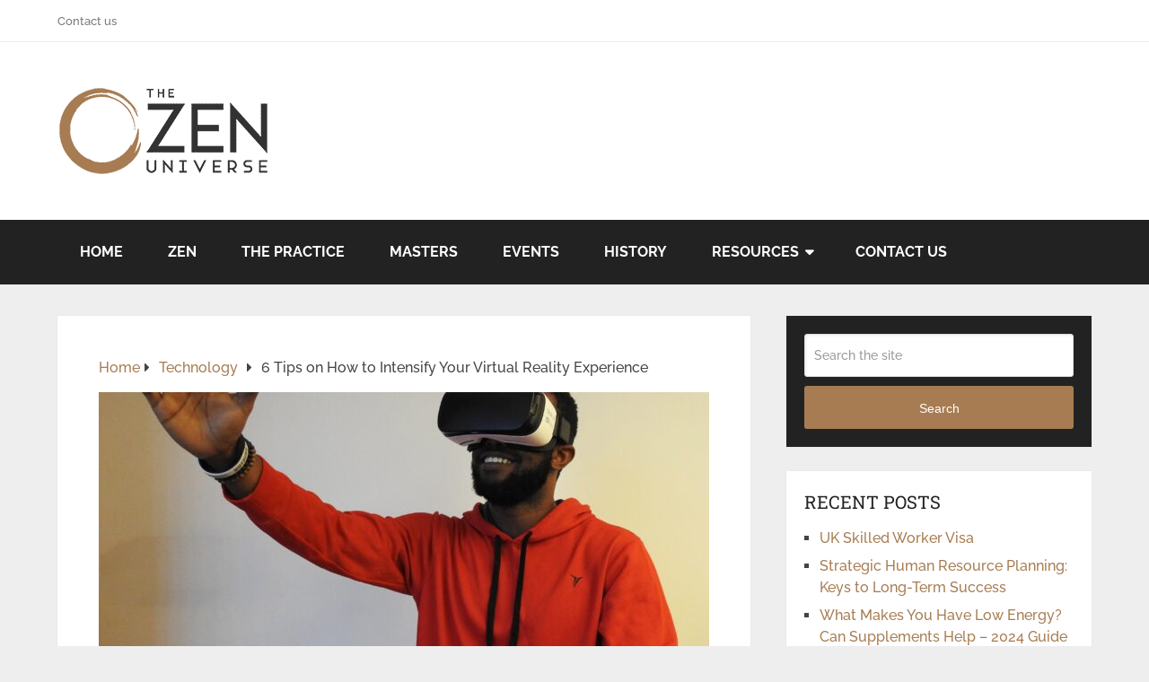

--- FILE ---
content_type: text/html; charset=UTF-8
request_url: https://thezenuniverse.org/how-to-intensify-virtual-reality-experience/
body_size: 25030
content:
<!DOCTYPE html>
<html class="no-js" lang="en-US">

<head itemscope itemtype="http://schema.org/WebSite"><meta charset="UTF-8"><script>if(navigator.userAgent.match(/MSIE|Internet Explorer/i)||navigator.userAgent.match(/Trident\/7\..*?rv:11/i)){var href=document.location.href;if(!href.match(/[?&]nowprocket/)){if(href.indexOf("?")==-1){if(href.indexOf("#")==-1){document.location.href=href+"?nowprocket=1"}else{document.location.href=href.replace("#","?nowprocket=1#")}}else{if(href.indexOf("#")==-1){document.location.href=href+"&nowprocket=1"}else{document.location.href=href.replace("#","&nowprocket=1#")}}}}</script><script>(()=>{class RocketLazyLoadScripts{constructor(){this.v="2.0.3",this.userEvents=["keydown","keyup","mousedown","mouseup","mousemove","mouseover","mouseenter","mouseout","mouseleave","touchmove","touchstart","touchend","touchcancel","wheel","click","dblclick","input","visibilitychange"],this.attributeEvents=["onblur","onclick","oncontextmenu","ondblclick","onfocus","onmousedown","onmouseenter","onmouseleave","onmousemove","onmouseout","onmouseover","onmouseup","onmousewheel","onscroll","onsubmit"]}async t(){this.i(),this.o(),/iP(ad|hone)/.test(navigator.userAgent)&&this.h(),this.u(),this.l(this),this.m(),this.k(this),this.p(this),this._(),await Promise.all([this.R(),this.L()]),this.lastBreath=Date.now(),this.S(this),this.P(),this.D(),this.O(),this.M(),await this.C(this.delayedScripts.normal),await this.C(this.delayedScripts.defer),await this.C(this.delayedScripts.async),this.F("domReady"),await this.T(),await this.j(),await this.I(),this.F("windowLoad"),await this.A(),window.dispatchEvent(new Event("rocket-allScriptsLoaded")),this.everythingLoaded=!0,this.lastTouchEnd&&await new Promise((t=>setTimeout(t,500-Date.now()+this.lastTouchEnd))),this.H(),this.F("all"),this.U(),this.W()}i(){this.CSPIssue=sessionStorage.getItem("rocketCSPIssue"),document.addEventListener("securitypolicyviolation",(t=>{this.CSPIssue||"script-src-elem"!==t.violatedDirective||"data"!==t.blockedURI||(this.CSPIssue=!0,sessionStorage.setItem("rocketCSPIssue",!0))}),{isRocket:!0})}o(){window.addEventListener("pageshow",(t=>{this.persisted=t.persisted,this.realWindowLoadedFired=!0}),{isRocket:!0}),window.addEventListener("pagehide",(()=>{this.onFirstUserAction=null}),{isRocket:!0})}h(){let t;function e(e){t=e}window.addEventListener("touchstart",e,{isRocket:!0}),window.addEventListener("touchend",(function i(o){Math.abs(o.changedTouches[0].pageX-t.changedTouches[0].pageX)<10&&Math.abs(o.changedTouches[0].pageY-t.changedTouches[0].pageY)<10&&o.timeStamp-t.timeStamp<200&&(o.target.dispatchEvent(new PointerEvent("click",{target:o.target,bubbles:!0,cancelable:!0,detail:1})),event.preventDefault(),window.removeEventListener("touchstart",e,{isRocket:!0}),window.removeEventListener("touchend",i,{isRocket:!0}))}),{isRocket:!0})}q(t){this.userActionTriggered||("mousemove"!==t.type||this.firstMousemoveIgnored?"keyup"===t.type||"mouseover"===t.type||"mouseout"===t.type||(this.userActionTriggered=!0,this.onFirstUserAction&&this.onFirstUserAction()):this.firstMousemoveIgnored=!0),"click"===t.type&&t.preventDefault(),this.savedUserEvents.length>0&&(t.stopPropagation(),t.stopImmediatePropagation()),"touchstart"===this.lastEvent&&"touchend"===t.type&&(this.lastTouchEnd=Date.now()),"click"===t.type&&(this.lastTouchEnd=0),this.lastEvent=t.type,this.savedUserEvents.push(t)}u(){this.savedUserEvents=[],this.userEventHandler=this.q.bind(this),this.userEvents.forEach((t=>window.addEventListener(t,this.userEventHandler,{passive:!1,isRocket:!0})))}U(){this.userEvents.forEach((t=>window.removeEventListener(t,this.userEventHandler,{passive:!1,isRocket:!0}))),this.savedUserEvents.forEach((t=>{t.target.dispatchEvent(new window[t.constructor.name](t.type,t))}))}m(){this.eventsMutationObserver=new MutationObserver((t=>{const e="return false";for(const i of t){if("attributes"===i.type){const t=i.target.getAttribute(i.attributeName);t&&t!==e&&(i.target.setAttribute("data-rocket-"+i.attributeName,t),i.target["rocket"+i.attributeName]=new Function("event",t),i.target.setAttribute(i.attributeName,e))}"childList"===i.type&&i.addedNodes.forEach((t=>{if(t.nodeType===Node.ELEMENT_NODE)for(const i of t.attributes)this.attributeEvents.includes(i.name)&&i.value&&""!==i.value&&(t.setAttribute("data-rocket-"+i.name,i.value),t["rocket"+i.name]=new Function("event",i.value),t.setAttribute(i.name,e))}))}})),this.eventsMutationObserver.observe(document,{subtree:!0,childList:!0,attributeFilter:this.attributeEvents})}H(){this.eventsMutationObserver.disconnect(),this.attributeEvents.forEach((t=>{document.querySelectorAll("[data-rocket-"+t+"]").forEach((e=>{e.setAttribute(t,e.getAttribute("data-rocket-"+t)),e.removeAttribute("data-rocket-"+t)}))}))}k(t){Object.defineProperty(HTMLElement.prototype,"onclick",{get(){return this.rocketonclick||null},set(e){this.rocketonclick=e,this.setAttribute(t.everythingLoaded?"onclick":"data-rocket-onclick","this.rocketonclick(event)")}})}S(t){function e(e,i){let o=e[i];e[i]=null,Object.defineProperty(e,i,{get:()=>o,set(s){t.everythingLoaded?o=s:e["rocket"+i]=o=s}})}e(document,"onreadystatechange"),e(window,"onload"),e(window,"onpageshow");try{Object.defineProperty(document,"readyState",{get:()=>t.rocketReadyState,set(e){t.rocketReadyState=e},configurable:!0}),document.readyState="loading"}catch(t){console.log("WPRocket DJE readyState conflict, bypassing")}}l(t){this.originalAddEventListener=EventTarget.prototype.addEventListener,this.originalRemoveEventListener=EventTarget.prototype.removeEventListener,this.savedEventListeners=[],EventTarget.prototype.addEventListener=function(e,i,o){o&&o.isRocket||!t.B(e,this)&&!t.userEvents.includes(e)||t.B(e,this)&&!t.userActionTriggered||e.startsWith("rocket-")||t.everythingLoaded?t.originalAddEventListener.call(this,e,i,o):t.savedEventListeners.push({target:this,remove:!1,type:e,func:i,options:o})},EventTarget.prototype.removeEventListener=function(e,i,o){o&&o.isRocket||!t.B(e,this)&&!t.userEvents.includes(e)||t.B(e,this)&&!t.userActionTriggered||e.startsWith("rocket-")||t.everythingLoaded?t.originalRemoveEventListener.call(this,e,i,o):t.savedEventListeners.push({target:this,remove:!0,type:e,func:i,options:o})}}F(t){"all"===t&&(EventTarget.prototype.addEventListener=this.originalAddEventListener,EventTarget.prototype.removeEventListener=this.originalRemoveEventListener),this.savedEventListeners=this.savedEventListeners.filter((e=>{let i=e.type,o=e.target||window;return"domReady"===t&&"DOMContentLoaded"!==i&&"readystatechange"!==i||("windowLoad"===t&&"load"!==i&&"readystatechange"!==i&&"pageshow"!==i||(this.B(i,o)&&(i="rocket-"+i),e.remove?o.removeEventListener(i,e.func,e.options):o.addEventListener(i,e.func,e.options),!1))}))}p(t){let e;function i(e){return t.everythingLoaded?e:e.split(" ").map((t=>"load"===t||t.startsWith("load.")?"rocket-jquery-load":t)).join(" ")}function o(o){function s(e){const s=o.fn[e];o.fn[e]=o.fn.init.prototype[e]=function(){return this[0]===window&&t.userActionTriggered&&("string"==typeof arguments[0]||arguments[0]instanceof String?arguments[0]=i(arguments[0]):"object"==typeof arguments[0]&&Object.keys(arguments[0]).forEach((t=>{const e=arguments[0][t];delete arguments[0][t],arguments[0][i(t)]=e}))),s.apply(this,arguments),this}}if(o&&o.fn&&!t.allJQueries.includes(o)){const e={DOMContentLoaded:[],"rocket-DOMContentLoaded":[]};for(const t in e)document.addEventListener(t,(()=>{e[t].forEach((t=>t()))}),{isRocket:!0});o.fn.ready=o.fn.init.prototype.ready=function(i){function s(){parseInt(o.fn.jquery)>2?setTimeout((()=>i.bind(document)(o))):i.bind(document)(o)}return t.realDomReadyFired?!t.userActionTriggered||t.fauxDomReadyFired?s():e["rocket-DOMContentLoaded"].push(s):e.DOMContentLoaded.push(s),o([])},s("on"),s("one"),s("off"),t.allJQueries.push(o)}e=o}t.allJQueries=[],o(window.jQuery),Object.defineProperty(window,"jQuery",{get:()=>e,set(t){o(t)}})}P(){const t=new Map;document.write=document.writeln=function(e){const i=document.currentScript,o=document.createRange(),s=i.parentElement;let n=t.get(i);void 0===n&&(n=i.nextSibling,t.set(i,n));const c=document.createDocumentFragment();o.setStart(c,0),c.appendChild(o.createContextualFragment(e)),s.insertBefore(c,n)}}async R(){return new Promise((t=>{this.userActionTriggered?t():this.onFirstUserAction=t}))}async L(){return new Promise((t=>{document.addEventListener("DOMContentLoaded",(()=>{this.realDomReadyFired=!0,t()}),{isRocket:!0})}))}async I(){return this.realWindowLoadedFired?Promise.resolve():new Promise((t=>{window.addEventListener("load",t,{isRocket:!0})}))}M(){this.pendingScripts=[];this.scriptsMutationObserver=new MutationObserver((t=>{for(const e of t)e.addedNodes.forEach((t=>{"SCRIPT"!==t.tagName||t.noModule||t.isWPRocket||this.pendingScripts.push({script:t,promise:new Promise((e=>{const i=()=>{const i=this.pendingScripts.findIndex((e=>e.script===t));i>=0&&this.pendingScripts.splice(i,1),e()};t.addEventListener("load",i,{isRocket:!0}),t.addEventListener("error",i,{isRocket:!0}),setTimeout(i,1e3)}))})}))})),this.scriptsMutationObserver.observe(document,{childList:!0,subtree:!0})}async j(){await this.J(),this.pendingScripts.length?(await this.pendingScripts[0].promise,await this.j()):this.scriptsMutationObserver.disconnect()}D(){this.delayedScripts={normal:[],async:[],defer:[]},document.querySelectorAll("script[type$=rocketlazyloadscript]").forEach((t=>{t.hasAttribute("data-rocket-src")?t.hasAttribute("async")&&!1!==t.async?this.delayedScripts.async.push(t):t.hasAttribute("defer")&&!1!==t.defer||"module"===t.getAttribute("data-rocket-type")?this.delayedScripts.defer.push(t):this.delayedScripts.normal.push(t):this.delayedScripts.normal.push(t)}))}async _(){await this.L();let t=[];document.querySelectorAll("script[type$=rocketlazyloadscript][data-rocket-src]").forEach((e=>{let i=e.getAttribute("data-rocket-src");if(i&&!i.startsWith("data:")){i.startsWith("//")&&(i=location.protocol+i);try{const o=new URL(i).origin;o!==location.origin&&t.push({src:o,crossOrigin:e.crossOrigin||"module"===e.getAttribute("data-rocket-type")})}catch(t){}}})),t=[...new Map(t.map((t=>[JSON.stringify(t),t]))).values()],this.N(t,"preconnect")}async $(t){if(await this.G(),!0!==t.noModule||!("noModule"in HTMLScriptElement.prototype))return new Promise((e=>{let i;function o(){(i||t).setAttribute("data-rocket-status","executed"),e()}try{if(navigator.userAgent.includes("Firefox/")||""===navigator.vendor||this.CSPIssue)i=document.createElement("script"),[...t.attributes].forEach((t=>{let e=t.nodeName;"type"!==e&&("data-rocket-type"===e&&(e="type"),"data-rocket-src"===e&&(e="src"),i.setAttribute(e,t.nodeValue))})),t.text&&(i.text=t.text),t.nonce&&(i.nonce=t.nonce),i.hasAttribute("src")?(i.addEventListener("load",o,{isRocket:!0}),i.addEventListener("error",(()=>{i.setAttribute("data-rocket-status","failed-network"),e()}),{isRocket:!0}),setTimeout((()=>{i.isConnected||e()}),1)):(i.text=t.text,o()),i.isWPRocket=!0,t.parentNode.replaceChild(i,t);else{const i=t.getAttribute("data-rocket-type"),s=t.getAttribute("data-rocket-src");i?(t.type=i,t.removeAttribute("data-rocket-type")):t.removeAttribute("type"),t.addEventListener("load",o,{isRocket:!0}),t.addEventListener("error",(i=>{this.CSPIssue&&i.target.src.startsWith("data:")?(console.log("WPRocket: CSP fallback activated"),t.removeAttribute("src"),this.$(t).then(e)):(t.setAttribute("data-rocket-status","failed-network"),e())}),{isRocket:!0}),s?(t.fetchPriority="high",t.removeAttribute("data-rocket-src"),t.src=s):t.src="data:text/javascript;base64,"+window.btoa(unescape(encodeURIComponent(t.text)))}}catch(i){t.setAttribute("data-rocket-status","failed-transform"),e()}}));t.setAttribute("data-rocket-status","skipped")}async C(t){const e=t.shift();return e?(e.isConnected&&await this.$(e),this.C(t)):Promise.resolve()}O(){this.N([...this.delayedScripts.normal,...this.delayedScripts.defer,...this.delayedScripts.async],"preload")}N(t,e){this.trash=this.trash||[];let i=!0;var o=document.createDocumentFragment();t.forEach((t=>{const s=t.getAttribute&&t.getAttribute("data-rocket-src")||t.src;if(s&&!s.startsWith("data:")){const n=document.createElement("link");n.href=s,n.rel=e,"preconnect"!==e&&(n.as="script",n.fetchPriority=i?"high":"low"),t.getAttribute&&"module"===t.getAttribute("data-rocket-type")&&(n.crossOrigin=!0),t.crossOrigin&&(n.crossOrigin=t.crossOrigin),t.integrity&&(n.integrity=t.integrity),t.nonce&&(n.nonce=t.nonce),o.appendChild(n),this.trash.push(n),i=!1}})),document.head.appendChild(o)}W(){this.trash.forEach((t=>t.remove()))}async T(){try{document.readyState="interactive"}catch(t){}this.fauxDomReadyFired=!0;try{await this.G(),document.dispatchEvent(new Event("rocket-readystatechange")),await this.G(),document.rocketonreadystatechange&&document.rocketonreadystatechange(),await this.G(),document.dispatchEvent(new Event("rocket-DOMContentLoaded")),await this.G(),window.dispatchEvent(new Event("rocket-DOMContentLoaded"))}catch(t){console.error(t)}}async A(){try{document.readyState="complete"}catch(t){}try{await this.G(),document.dispatchEvent(new Event("rocket-readystatechange")),await this.G(),document.rocketonreadystatechange&&document.rocketonreadystatechange(),await this.G(),window.dispatchEvent(new Event("rocket-load")),await this.G(),window.rocketonload&&window.rocketonload(),await this.G(),this.allJQueries.forEach((t=>t(window).trigger("rocket-jquery-load"))),await this.G();const t=new Event("rocket-pageshow");t.persisted=this.persisted,window.dispatchEvent(t),await this.G(),window.rocketonpageshow&&window.rocketonpageshow({persisted:this.persisted})}catch(t){console.error(t)}}async G(){Date.now()-this.lastBreath>45&&(await this.J(),this.lastBreath=Date.now())}async J(){return document.hidden?new Promise((t=>setTimeout(t))):new Promise((t=>requestAnimationFrame(t)))}B(t,e){return e===document&&"readystatechange"===t||(e===document&&"DOMContentLoaded"===t||(e===window&&"DOMContentLoaded"===t||(e===window&&"load"===t||e===window&&"pageshow"===t)))}static run(){(new RocketLazyLoadScripts).t()}}RocketLazyLoadScripts.run()})();</script>
	
	<!-- Always force latest IE rendering engine (even in intranet) & Chrome Frame -->
	<!--[if IE ]>
	<meta http-equiv="X-UA-Compatible" content="IE=edge,chrome=1">
	<![endif]-->
	<link rel="profile" href="https://gmpg.org/xfn/11" />
	
					<link rel="icon" href="https://thezenuniverse.org/wp-content/uploads/2019/10/cropped-AUM-5378072-3733643-32x32.png" sizes="32x32" />					
					<meta name="msapplication-TileImage" content="https://thezenuniverse.org/wp-content/uploads/2019/10/cropped-AUM-5378072-3733643-270x270.png">		
					<link rel="apple-touch-icon-precomposed" href="https://thezenuniverse.org/wp-content/uploads/2019/10/cropped-AUM-5378072-3733643-180x180.png">		
					<meta name="viewport" content="width=device-width, initial-scale=1">
			<meta name="apple-mobile-web-app-capable" content="yes">
			<meta name="apple-mobile-web-app-status-bar-style" content="black">
		
		
		<meta itemprop="name" content="The Zen Universe" />

												<meta itemprop="creator accountablePerson" content="Brandon Horsley" />
								<link rel="pingback" href="https://thezenuniverse.org/xmlrpc.php" />
	<meta name='robots' content='index, follow, max-image-preview:large, max-snippet:-1, max-video-preview:-1' />
<script type="rocketlazyloadscript" data-rocket-type="text/javascript">document.documentElement.className = document.documentElement.className.replace( /\bno-js\b/,'js' );</script>
	<!-- This site is optimized with the Yoast SEO plugin v26.6 - https://yoast.com/wordpress/plugins/seo/ -->
	<title>6 Tips on How to Intensify Your Virtual Reality Experience - The Zen Universe</title>
<link crossorigin data-rocket-preconnect href="https://fonts.googleapis.com" rel="preconnect">
<link crossorigin data-rocket-preconnect href="https://fonts.gstatic.com" rel="preconnect">
<link data-rocket-preload as="style" href="https://fonts.googleapis.com/css?family=Roboto%20Slab%3Anormal%7CRaleway%3A500%7CRaleway%3A700%7CRoboto%20Slab%3A300&#038;subset=latin&#038;display=swap" rel="preload">
<link crossorigin data-rocket-preload as="font" href="https://thezenuniverse.org/wp-content/themes/mts_schema/fonts/fontawesome-webfont.woff2" rel="preload">
<link crossorigin data-rocket-preload as="font" href="https://fonts.gstatic.com/s/raleway/v28/1Ptug8zYS_SKggPNyC0ITw.woff2" rel="preload">
<link crossorigin data-rocket-preload as="font" href="https://fonts.gstatic.com/s/robotoslab/v24/BngMUXZYTXPIvIBgJJSb6ufN5qU.woff2" rel="preload">
<link href="https://fonts.googleapis.com/css?family=Roboto%20Slab%3Anormal%7CRaleway%3A500%7CRaleway%3A700%7CRoboto%20Slab%3A300&#038;subset=latin&#038;display=swap" media="print" onload="this.media=&#039;all&#039;" rel="stylesheet">
<noscript><link rel="stylesheet" href="https://fonts.googleapis.com/css?family=Roboto%20Slab%3Anormal%7CRaleway%3A500%7CRaleway%3A700%7CRoboto%20Slab%3A300&#038;subset=latin&#038;display=swap"></noscript>
<style id="wpr-usedcss">:where(.wp-block-button__link){box-shadow:none;text-decoration:none;border-radius:9999px;padding:calc(.667em + 2px) calc(1.333em + 2px)}:where(.wp-block-columns.has-background){padding:1.25em 2.375em}:where(.wp-block-post-comments input[type=submit]){border:none}:where(.wp-block-file__button){border-radius:2em;padding:.5em 1em}:where(.wp-block-file__button):is(a):active,:where(.wp-block-file__button):is(a):focus,:where(.wp-block-file__button):is(a):hover,:where(.wp-block-file__button):is(a):visited{box-shadow:none;color:#fff;opacity:.85;text-decoration:none}ol,ul{box-sizing:border-box;list-style:none}:where(.wp-block-navigation .wp-block-navigation__submenu-container .wp-block-navigation-item a:not(.wp-element-button)),:where(.wp-block-navigation .wp-block-navigation__submenu-container .wp-block-navigation-submenu a:not(.wp-element-button)),:where(.wp-block-navigation.has-background .wp-block-navigation-item a:not(.wp-element-button)),:where(.wp-block-navigation.has-background .wp-block-navigation-submenu a:not(.wp-element-button)){padding:.5em 1em}:where(p.has-text-color:not(.has-link-color)) a{color:inherit}:where(.wp-block-search__button){border:1px solid #ccc;padding:.375em .625em}:where(.wp-block-search__button-inside .wp-block-search__inside-wrapper){padding:4px;border:1px solid #949494}:where(.wp-block-search__button-inside .wp-block-search__inside-wrapper) .wp-block-search__input{border-radius:0;border:none;padding:0 0 0 .25em}:where(.wp-block-search__button-inside .wp-block-search__inside-wrapper) .wp-block-search__input:focus{outline:0}:where(.wp-block-search__button-inside .wp-block-search__inside-wrapper) :where(.wp-block-search__button){padding:.125em .5em}:root{--wp--preset--font-size--normal:16px;--wp--preset--font-size--huge:42px}.aligncenter{clear:both}html :where(.has-border-color){border-style:solid}html :where([style*=border-top-color]){border-top-style:solid}html :where([style*=border-right-color]){border-right-style:solid}html :where([style*=border-bottom-color]){border-bottom-style:solid}html :where([style*=border-left-color]){border-left-style:solid}html :where([style*=border-width]){border-style:solid}html :where([style*=border-top-width]){border-top-style:solid}html :where([style*=border-right-width]){border-right-style:solid}html :where([style*=border-bottom-width]){border-bottom-style:solid}html :where([style*=border-left-width]){border-left-style:solid}html :where(img[class*=wp-image-]){height:auto;max-width:100%}:where(.wp-block-group.has-background){padding:1.25em 2.375em}:where(.is-layout-flex){gap:.5em}:where(.wp-block-columns.is-layout-flex){gap:2em}a,article,aside,audio,body,caption,center,cite,code,details,div,dt,em,embed,fieldset,footer,form,h1,h2,h3,h4,header,html,i,iframe,img,label,legend,li,menu,nav,object,ol,p,s,small,span,sub,summary,sup,table,tbody,time,tr,tt,ul,var,video{margin:0;padding:0;border:0;font-size:100%;font:inherit;vertical-align:baseline}html{-webkit-font-smoothing:antialiased;overflow-x:hidden;-webkit-text-size-adjust:100%}article,aside,details,footer,header,menu,nav{display:block}button,input,select,textarea{margin:0;font-weight:inherit}iframe,img,object,video{max-width:100%}cite,em,i{font-style:italic}small{font-size:100%}code{font-weight:400;font-style:normal;padding:0 8px;line-height:1.5}.wp-caption-text{margin-bottom:0}dt{float:left;clear:left;width:100px;text-align:right;font-weight:700}#page .wp-caption img{border:0;height:auto;margin:0;max-width:100%;padding:0;width:auto}.aligncenter,div.aligncenter{margin:20px auto}a img.aligncenter{display:block;margin-left:auto;margin-right:auto}.wp-caption{background:#fff;border:1px solid #f0f0f0;max-width:96%;padding:5px 3px 10px;text-align:center}.wp-caption img{border:0;height:auto;margin:0;max-width:98.5%;padding:0;width:auto}.wp-caption p.wp-caption-text{line-height:17px;margin:0;padding:0 4px}body{--wp--preset--color--black:#000000;--wp--preset--color--cyan-bluish-gray:#abb8c3;--wp--preset--color--white:#ffffff;--wp--preset--color--pale-pink:#f78da7;--wp--preset--color--vivid-red:#cf2e2e;--wp--preset--color--luminous-vivid-orange:#ff6900;--wp--preset--color--luminous-vivid-amber:#fcb900;--wp--preset--color--light-green-cyan:#7bdcb5;--wp--preset--color--vivid-green-cyan:#00d084;--wp--preset--color--pale-cyan-blue:#8ed1fc;--wp--preset--color--vivid-cyan-blue:#0693e3;--wp--preset--color--vivid-purple:#9b51e0;--wp--preset--gradient--vivid-cyan-blue-to-vivid-purple:linear-gradient(135deg,rgba(6, 147, 227, 1) 0%,rgb(155, 81, 224) 100%);--wp--preset--gradient--light-green-cyan-to-vivid-green-cyan:linear-gradient(135deg,rgb(122, 220, 180) 0%,rgb(0, 208, 130) 100%);--wp--preset--gradient--luminous-vivid-amber-to-luminous-vivid-orange:linear-gradient(135deg,rgba(252, 185, 0, 1) 0%,rgba(255, 105, 0, 1) 100%);--wp--preset--gradient--luminous-vivid-orange-to-vivid-red:linear-gradient(135deg,rgba(255, 105, 0, 1) 0%,rgb(207, 46, 46) 100%);--wp--preset--gradient--very-light-gray-to-cyan-bluish-gray:linear-gradient(135deg,rgb(238, 238, 238) 0%,rgb(169, 184, 195) 100%);--wp--preset--gradient--cool-to-warm-spectrum:linear-gradient(135deg,rgb(74, 234, 220) 0%,rgb(151, 120, 209) 20%,rgb(207, 42, 186) 40%,rgb(238, 44, 130) 60%,rgb(251, 105, 98) 80%,rgb(254, 248, 76) 100%);--wp--preset--gradient--blush-light-purple:linear-gradient(135deg,rgb(255, 206, 236) 0%,rgb(152, 150, 240) 100%);--wp--preset--gradient--blush-bordeaux:linear-gradient(135deg,rgb(254, 205, 165) 0%,rgb(254, 45, 45) 50%,rgb(107, 0, 62) 100%);--wp--preset--gradient--luminous-dusk:linear-gradient(135deg,rgb(255, 203, 112) 0%,rgb(199, 81, 192) 50%,rgb(65, 88, 208) 100%);--wp--preset--gradient--pale-ocean:linear-gradient(135deg,rgb(255, 245, 203) 0%,rgb(182, 227, 212) 50%,rgb(51, 167, 181) 100%);--wp--preset--gradient--electric-grass:linear-gradient(135deg,rgb(202, 248, 128) 0%,rgb(113, 206, 126) 100%);--wp--preset--gradient--midnight:linear-gradient(135deg,rgb(2, 3, 129) 0%,rgb(40, 116, 252) 100%);--wp--preset--duotone--dark-grayscale:url('#wp-duotone-dark-grayscale');--wp--preset--duotone--grayscale:url('#wp-duotone-grayscale');--wp--preset--duotone--purple-yellow:url('#wp-duotone-purple-yellow');--wp--preset--duotone--blue-red:url('#wp-duotone-blue-red');--wp--preset--duotone--midnight:url('#wp-duotone-midnight');--wp--preset--duotone--magenta-yellow:url('#wp-duotone-magenta-yellow');--wp--preset--duotone--purple-green:url('#wp-duotone-purple-green');--wp--preset--duotone--blue-orange:url('#wp-duotone-blue-orange');--wp--preset--font-size--small:13px;--wp--preset--font-size--medium:20px;--wp--preset--font-size--large:36px;--wp--preset--font-size--x-large:42px;--wp--preset--spacing--20:0.44rem;--wp--preset--spacing--30:0.67rem;--wp--preset--spacing--40:1rem;--wp--preset--spacing--50:1.5rem;--wp--preset--spacing--60:2.25rem;--wp--preset--spacing--70:3.38rem;--wp--preset--spacing--80:5.06rem;font:14px/1.5 Noto Sans,sans-serif;color:#555;background-color:#ebebeb;overflow-x:hidden}::-moz-selection{background:#222;color:#fff;text-shadow:none}::selection{background:#222;color:#fff;text-shadow:none}#page,.container{position:relative;margin-right:auto;margin-left:auto;max-width:1152px;min-width:240px}.post-single-content h1,.post-single-content h2,.post-single-content h3,.post-single-content h4{text-transform:uppercase}.post-single-content h2{font-size:24px}h1,h2,h3,h4{font-weight:700;margin-bottom:12px;color:#444}h1{font-size:28px;line-height:1.4}h2{line-height:1.4}h3{font-size:22px;line-height:1.4}h4{font-size:20px;line-height:1.4}p{margin-bottom:20px}a{text-decoration:none;color:#0274be;transition:all .25s linear}a:hover{color:#0274be}a:active,a:link,a:visited{text-decoration:none}.main-container{width:100%;margin:0 auto;clear:both;display:block;padding:0;max-width:100%}#page{padding-top:35px;min-height:100px;float:none;clear:both}header{float:left;width:100%;position:relative}.main-header{position:relative;float:left;min-width:100%;width:100%;z-index:99;background:#fff}.main-header .container{background:#fff}#header{position:relative;min-width:100%;width:100%;float:left;margin:0;padding:0;background:#222}#header h1,#header h2{float:left;display:inline-block;line-height:1;position:relative;margin-bottom:0}div#regular-header{overflow:hidden;clear:both;padding:0}#logo a{text-transform:uppercase;float:left;line-height:1;color:#222}#header #logo a{font-size:28px;color:#fff}#logo img{float:left}.logo-wrap{margin:49px 0;overflow:hidden;float:left}#header .logo-wrap{padding:22px 0;margin:0}#header #s{padding:11px 40px 11px 0;text-indent:15px}#header .sbutton{text-indent:-9999px;position:absolute;right:0;width:40px;border-radius:0 3px 3px 0;margin-top:0;height:40px;background:0 0}#header .sbutton:before{position:absolute;content:"\f002";font-family:FontAwesome;top:11px;right:14px;font-size:18px;text-indent:initial}#primary-navigation .navigation .menu{float:left;margin-right:20px}div.header-social-icons{float:right;background:rgba(0,0,0,.07);position:relative;margin-left:35px}div.header-social-icons:before{content:"";position:absolute;width:0;height:0;border-style:solid;border-width:46px 30px 0 0;border-color:transparent rgba(0,0,0,.07) transparent transparent;left:-30px}#primary-navigation .header-social-icons a,.header-social-icons a{float:left;font-size:18px;padding:14px 10px}#primary-navigation .header-social-icons a:last-child{padding-right:15px}#primary-navigation .navigation>ul>li:first-child>a{padding-left:0}.navigation .toggle-caret{display:none}.regular_header div#primary-nav{float:left;width:100%;border-bottom:1px solid rgba(0,0,0,.07)}#primary-navigation{float:right}#primary-navigation .navigation ul ul{width:200px}#primary-navigation .navigation ul ul ul{left:200px}.regular_header #primary-navigation{float:left;width:100%}#primary-navigation .navigation ul ul a{padding-right:45px}.menu-item-has-children>a:after{content:"\f0d7";font-family:FontAwesome;position:absolute;right:14px}#primary-navigation .navigation .menu-item-has-children>a{padding-right:25px}#secondary-navigation{display:block;float:right}.regular_header #secondary-navigation{float:left;width:100%}#secondary-navigation .navigation ul li:hover,#secondary-navigation .navigation ul ul li{background:#fff}#secondary-navigation .navigation ul li:hover a{color:#777}#secondary-navigation a{text-align:left;text-decoration:none;padding:24px 25px;transition:none}#secondary-navigation .navigation>ul>.menu-item-has-children>a{padding-right:38px}#secondary-navigation .menu-item-has-children>a:after{right:22px}#primary-navigation a{padding:17px 15px 16px;line-height:1}#secondary-navigation a .sub{font-size:11px;font-weight:400;color:#9b9b9b}.navigation{float:left;position:relative;width:100%}.navigation ul{margin:0 auto}.navigation ul li{float:left;line-height:24px;position:relative;transition:all .25s linear}.navigation ul li a,.navigation ul li a:link,.navigation ul li a:visited{display:inline-block}.navigation>ul>.current a{background:0 0;color:#5a5a5a!important}.navigation ul li li{background:#fff;border-bottom:0}.navigation ul ul{position:absolute;width:255px;padding:20px 0 0;padding-top:0;z-index:400;font-size:12px;color:#798189;box-shadow:0 2px 1px 0 rgba(50,50,50,.2);display:none}.navigation ul ul li{padding:0;background:#fff;color:#000}#primary-navigation .navigation ul ul a,#primary-navigation .navigation ul ul a:link,#primary-navigation .navigation ul ul a:visited,#secondary-navigation .navigation ul ul a,#secondary-navigation .navigation ul ul a:link,#secondary-navigation .navigation ul ul a:visited{padding:9px 45px 9px 20px;position:relative;width:190px;border-left:0;background:0 0;border-right:0;border-radius:0;border-bottom:1px solid rgba(255,255,255,.05);margin:0}#primary-navigation .navigation ul ul a,#primary-navigation .navigation ul ul a:link{width:135px}.navigation ul ul li:last-child a{border-bottom:none}.navigation ul ul ul{left:256px;top:0;box-shadow:1px 1px 3px 0 rgba(50,50,50,.2)}.sub-menu .menu-item-has-children:after{color:#fff}.clearfix:after,.clearfix:before{content:" ";display:table}.clearfix:after{clear:both}a#pull{display:none}.navigation i{margin-right:4px}#header.sticky-navigation-active{z-index:500;position:fixed;top:0;margin:0!important;-webkit-backface-visibility:hidden}.sticky-navigation a{transition:all .25s linear}.article{width:67.015%;float:left;margin-bottom:35px;padding:3.994%;background:#fff;box-sizing:border-box;box-shadow:0 0 1px 0 rgba(50,50,50,.1)}#content_box,.post{float:left;width:100%}.single_post{width:100%;float:left;margin-bottom:30px}.post-single-content{clear:both;float:left;width:100%}.post.excerpt{clear:both;margin-bottom:30px;overflow:hidden;padding-bottom:15px;background-color:#fff;width:auto}.widget .wp-post-image{float:left;margin-bottom:10px}.featured-thumbnail{max-width:100%;float:left;width:100%}#featured-thumbnail{max-width:100%;display:block;position:relative;overflow:hidden;clear:both;margin-bottom:15px}.featured-thumbnail img{margin-bottom:0;width:100%;float:left}.title{clear:both}.single-title{float:left;width:100%}.post-info{display:block;color:#aaa;float:left;clear:both;width:100%;margin-bottom:20px}header .post-info a{color:#777}.post-info>span{margin-right:20px}article header{float:left;width:100%}.latestPost{width:100%;float:left;margin-bottom:30px}.latestPost .title{display:block}.single_post header{width:100%}article img.left{margin:.3em 1.571em .5em 0;display:block;float:left}article img.right{margin:.3em 0 .5em 1.571em;display:block;float:right}.wp-caption.aligncenter,article img.aligncenter,article img.center{margin:.3em auto .5em;display:block}article img.aligncenter{margin-top:1em;margin-bottom:1em;display:block;clear:both}article ul{padding:1.5em 0 1.571em 1.9em;list-style-type:square}article ol{padding:1.5em 0 1.571em 1.9em;list-style-type:decimal}article ol ol,article ol ul,article ul ol,article ul ul{padding-top:0;padding-bottom:0}article ul ul,article ul ul ul{list-style-type:square}.toggle-menu ul ul{display:none}.toggle-menu .toggle-menu-item-parent{position:relative}.toggle-menu .toggle-caret{position:absolute;top:0;right:0;text-align:center;cursor:pointer;line-height:inherit}.toggle-menu .toggle-caret .fa{width:20px;text-align:center;font-size:16px;color:inherit;line-height:20px}.toggle-menu .active>.toggle-caret .fa:before{content:"\f068"}input,select,textarea{padding:8px 12px;font-size:14px;color:#444;border:1px solid #e4e4e4;font-family:inherit}textarea{overflow:auto;resize:vertical}select{padding:6px 10px;border-color:#d8d8d8;width:100%}table{border-collapse:collapse;border-spacing:0;width:100%;text-align:left;margin-bottom:25px;border:1px solid #e4e4e4}#sidebar .widget.widget_search{background:#222}#sidebar .widget.widget_search h3{color:#fff}#searchform{padding:0;float:left;clear:both;width:100%;position:relative}.article #searchform{max-width:300px}#searchform fieldset{float:left;width:100%}.sbutton{padding:9px 0;float:right;border:0;width:100%;height:48px;cursor:pointer;text-align:center;padding-top:10px;color:#fff;transition:all .25s linear;background:0 0;border:0;margin-top:10px;border-radius:3px;font-size:14px}#s{width:100%;background-color:#fff;float:left;padding:15px 0;text-indent:10px;color:#999;border:1px solid #ddd;border-radius:3px;box-shadow:1px 1px 3px #eee inset;box-sizing:border-box}::-webkit-input-placeholder{color:#999}::-moz-placeholder{color:#999}input::-webkit-input-speech-button{margin-right:14px;margin-left:4px;cursor:pointer}.breadcrumb,.breadcrumb .fa-caret-right,.breadcrumb .root a,.breadcrumb>div{float:none}.breadcrumb a{text-transform:capitalize}.breadcrumb{clear:both;padding:0;overflow:hidden;margin-bottom:15px}.breadcrumb>div{padding:0 5px;overflow:hidden;float:none;display:inline-block;overflow:visible}.breadcrumb .fa-caret-right,.breadcrumb .root{padding:0}#sidebar p{line-height:20px}.sidebar.c-4-12{float:right;width:29.5%;max-width:340px}#sidebar .wp-post-image,footer .wp-post-image{margin-top:5px;margin-right:10px;margin-left:0}#sidebar .widget{margin-bottom:27px;float:left;clear:both;width:100%;background:#fff;padding:20px;box-sizing:border-box;box-shadow:0 0 1px 0 rgba(50,50,50,.1)}.sidebar .widget h3{text-transform:uppercase}.widget .title{font-weight:700;text-transform:uppercase;color:#545e68;font-size:12px}.widget li{list-style-type:square;margin-left:17px;margin-bottom:7px}.widget h3{margin:0 0 15px}.widget .meta,.widget .post-info{font-size:14px!important;overflow:hidden}.widget .post-info{clear:none;width:auto;float:none;color:#777;margin-bottom:0}.widget .post-info>span{position:relative;margin-right:12px}.widget .post-info>span:before{position:absolute;content:"";background:#777;border-radius:50%;width:3px;height:3px;top:50%;margin-top:-2px;right:-10px}.widget .post-info>span:last-child:before{display:none}.buffer a{background-color:#323b43}.buffer svg{fill:#ffffff;vertical-align:middle}footer{background:#222;margin-top:30px;position:relative;overflow:hidden;clear:both;background-color:#222}footer .container{padding:0;width:1152px}.footer-widgets{padding:40px 0 10px;color:rgba(255,255,255,.25);overflow:hidden}.footer-widgets .f-widget{width:32%;margin-right:2%;float:left}.f-widget .widget{margin-bottom:30px;float:left;width:100%;clear:both}.f-widget a{color:rgba(255,255,255,.45)}.f-widget ul li{margin-bottom:5px}.f-widget #s{border:1px solid rgba(255,255,255,.05)}.f-widget #s::-webkit-input-speech-button{margin-right:8px}.footer-widgets.widgets-num-3 .f-widget.last{margin-right:0}.copyrights{float:left;width:100%;clear:both;padding-bottom:17px;padding-top:20px;background:#fff}#copyright-note{width:100%;margin:0 auto;clear:both;max-width:100%}.to-top{float:right;position:relative}#move-to-top{color:#fff;cursor:pointer;display:inline-block;font-weight:700;height:12px;padding:10px 10px 18px;position:fixed;right:15px;bottom:10px;transition:all .25s linear 0s;width:20px;z-index:25;background:#222;text-align:center;border-radius:3px}#move-to-top:not(.filling){opacity:0;visibility:hidden}#move-to-top .fa-angle-double-up{font-size:22px}.related-posts{background-color:#fff;margin-bottom:20px;clear:both;float:left;width:100%}.related-posts h4{font-size:30px}.related-posts article{width:31%;margin-right:3.5%;float:left;margin-bottom:15px}.related-posts #featured-thumbnail{margin-bottom:0}.related-posts article:nth-child(7n-3){clear:left}.related-posts .post-info{clear:none;float:none}.related-posts .last{margin-right:0;padding-bottom:0}.related-posts .title{font-size:16px;margin-top:10px}.related-posts .title a{font-size:16px!important;color:#222!important;font-weight:400!important}.related-posts .title a:hover{color:#0274be!important}.related-posts article header{margin-bottom:0}.tags{margin:20px 0 0;width:100%;float:left}.tags a{margin-left:5px}.clear{clear:both}.left{float:left}.right{float:right}.last{margin-right:0}#commentform input{padding:11px;font-weight:inherit}input#author,input#url{max-width:300px;border:1px solid #e4e4e4;background:#fff;max-width:100%;margin-right:10px;transition:all .25s ease-in-out}#commentform input#submit{line-height:1;background-color:#0274be;padding:12px 15px;color:#fff;text-decoration:none;float:right;cursor:pointer;display:inline-block;border:none;transition:all .2s linear;border-radius:3px}#commentform input#submit:hover{background:#222;color:#fff}.error{color:red}.avatar{float:left}#commentform textarea{width:95.5%;border:1px solid #e4e4e4;background:#fff;padding:11px;line-height:25px;font-family:inherit}#commentform p{margin-bottom:15px;float:left;width:100%;clear:both}#commentform p label{padding-bottom:5px;padding-top:5px;padding-left:10px}.required{color:red;padding:0;line-height:1}.widget_search{overflow:visible}.mts-cart{z-index:1;float:right;color:#777}#primary-navigation .mts-cart span a{display:inline-block;padding:17px 15px 16px 3px}#primary-navigation .mts-cart>span:last-child a{padding-right:0}#sidebar .widget.widget_search label{color:#fff}.main-header.regular_header,.regular_header #primary-navigation .navigation ul ul li{background-color:#fff}#mobile-menu-wrapper ul li a:hover{background:#a77c52}#primary-navigation a:hover,#secondary-navigation .navigation ul li a:hover,.post-info a:hover,.sidebar.c-4-12 a:hover,.textwidget a,.title a:hover,a,a:hover,footer .widget li a:hover{color:#a77c52}#commentform input#submit,#move-to-top:hover,.sbutton,a#pull{background-color:#a77c52;color:#fff!important}.latestPost .title a,.related-posts .title a:hover{color:#a77c52}#header .sbutton{color:#a77c52!important}.copyrights{background-color:#fff}.regular_header #header{background-color:#222}@media screen and (max-width:1152px){#page,.container{max-width:96%}img,object,video{height:auto!important}}@media screen and (max-width:1024px){#move-to-top{margin-right:0;right:5px}div.header-social-icons{margin-left:20px}#primary-navigation a{padding:17px 5px 16px}.mts-cart span a{padding:17px 3px 16px!important}}@media screen and (max-width:960px){#secondary-navigation{left:0}img{max-width:100%;height:auto!important}.footer-widgets .f-widget{width:31.5%}}@media screen and (max-width:865px){#catcher{height:0!important}.sticky-navigation-active{position:relative!important;top:0!important}#header h1,#header h2{float:none;text-align:center;width:100%;max-width:100%;padding:0;font-size:40px}#logo a,#logo img{float:none;letter-spacing:0}.logo-wrap{margin-bottom:10px;margin-top:0;width:100%;margin-top:20px;text-align:center}footer .container{padding:0 2%}div.header-social-icons{float:left;width:100%;background:#333;padding-left:10px;box-sizing:border-box}.header-social-icons a{color:#fff}.mts-cart{float:left;padding-left:20px;margin-right:0;width:100%;box-sizing:border-box}.mts-cart span,.mts-cart span a{color:#fff}.mts-cart>span{width:100%;display:block;border-bottom:1px solid rgba(0,0,0,.2)!important;padding:9px 0!important;padding-left:25px!important;box-sizing:border-box;text-indent:25px}#secondary-navigation .mts-cart span a{display:inline;padding:0!important}.navigation{width:100%;border:none;display:none}#secondary-navigation{width:100%!important;position:relative!important}.navigation .menu .fa>a,.navigation .menu a{color:#fff!important;background:0 0}.navigation .menu{display:block!important;float:none;background:0 0;margin-bottom:0}.navigation ul ul{visibility:visible!important;opacity:1!important;position:relative;left:0!important;border:0;width:100%;position:static;width:100%;border:none}.navigation ul li li{background:0 0;border:0}nav{height:auto}#header .navigation ul li li,#header nav li{width:100%!important;float:left;position:relative}.navigation ul li:after,.navigation ul li:before{display:none}#header nav li a{border-bottom:1px solid rgba(0,0,0,.2)!important;width:100%!important;box-sizing:border-box}#header nav a{text-align:left;width:100%;text-indent:25px}a#pull{display:block;width:100%;position:relative;color:#fff;margin-left:-2.01%;margin-right:-2.01%;padding:10px 2.02%;text-indent:0}a#pull:after{content:"\f0c9";display:inline-block;position:absolute;right:15px;top:10px;font-family:FontAwesome}#header.sticky-navigation-active .logo-wrap{display:none}.main-container{position:relative;left:0;transition:left .5s ease}.mobile-menu-active .main-container{left:300px;transition:left .5s ease}.navigation.mobile-menu-wrapper{display:block;position:fixed;top:0;left:-300px;width:300px;height:100%;background-color:#222;border-right:1px solid rgba(0,0,0,.2);overflow:auto;transition:left .5s ease;-webkit-backface-visibility:hidden;box-sizing:border-box;overflow-x:hidden}.mobile-menu-active .navigation.mobile-menu-wrapper{left:0;z-index:1111}.navigation ul li{width:100%;display:block}.navigation ul li:hover{background:0 0}.navigation ul li a,.navigation ul ul a{padding:9px 0!important;width:100%;border:none}.navigation ul ul li{background:0 0;width:100%}.navigation i{display:inline;margin-right:0}.navigation ul ul a{padding:9px 18px!important}.navigation ul ul ul a{padding:9px 27px!important}.navigation ul ul ul ul a{padding:9px 36px!important}.navigation .toggle-caret{display:block;width:42px;height:42px;line-height:42px;color:#fff;border-left:1px solid rgba(0,0,0,.2);top:0}.navigation .menu-item-has-children>a:after{content:''}#mobile-menu-overlay{position:fixed;width:100%;height:100%;top:0;left:0;z-index:999;cursor:pointer;display:none;-webkit-backface-visibility:hidden;backface-visibility:hidden;background:rgba(0,0,0,.5)}html.noscroll{position:fixed;overflow-y:scroll;width:100%}.mts-cart,div.header-social-icons{display:block!important}#secondary-navigation .mts-cart{display:block!important;padding-left:0}#secondary-navigation .navigation ul li:hover,#secondary-navigation .navigation ul ul li{background:0 0}#secondary-navigation .header-social-icons a{font-size:18px!important;padding:14px 10px!important;width:auto;text-indent:0}div.header-social-icons:before{display:none}div.header-social-icons{margin-left:0;padding-left:15px}}@media screen and (max-width:720px){#secondary-navigation a{padding-top:10px!important;padding-bottom:10px!important}.article{width:100%}#content_box{padding-right:0;padding-left:0!important}.sidebar.c-4-12{float:none;width:100%!important;margin:0 auto}.footer-widgets.widgets-num-3 .f-widget{width:48%;margin-right:4%}.footer-widgets.widgets-num-3 .f-widget:nth-child(2n){margin-right:0}}@media screen and (max-width:600px){.featured-thumbnail img{width:100%}.footer-widgets .f-widget,.footer-widgets.widgets-num-3 .f-widget.last{width:100%;max-width:340px;margin-bottom:15px;float:none!important;margin:0 auto!important}}@media screen and (max-width:550px){.sbutton{float:right}.f-widget{width:100%;margin-right:0}.latestPost .title a,.single-title{font-size:24px!important}.related-posts .latestPost .title a{font-size:16px!important}}@media screen and (max-width:480px){.navigation{border-bottom:0;margin-top:0;margin-bottom:0}#secondary-navigation{width:100%;height:35px}.related-posts article{width:100%;float:left!important;max-width:100%}.related-posts #featured-thumbnail{max-height:200px}.copyrights{text-align:center}.top{width:100%}.related-posts .latestPost .title a{font-size:18px!important}#copyright-note{float:none;width:100%}.to-top{float:none;clear:both;width:100%}.related-posts h4{font-size:26px}#commentform textarea{width:100%}input#author,input#url{width:100%;box-sizing:border-box}}@media screen and (max-width:400px){article header{overflow:hidden}.latestPost .title a,.single-title{font-size:20px!important;line-height:1.4}.related-posts h4{font-size:24px}}@media screen and (max-width:320px){.latestPost{float:none;width:100%!important}.navigation li{display:block;float:none;width:100%}.navigation li a{border-bottom:1px solid #576979}}@font-face{font-family:FontAwesome;font-display:swap;src:url('https://thezenuniverse.org/wp-content/themes/mts_schema/fonts/fontawesome-webfont.eot');src:url('https://thezenuniverse.org/wp-content/themes/mts_schema/fonts/fontawesome-webfont.eot?#iefix') format('embedded-opentype'),url('https://thezenuniverse.org/wp-content/themes/mts_schema/fonts/fontawesome-webfont.woff2') format('woff2'),url('https://thezenuniverse.org/wp-content/themes/mts_schema/fonts/fontawesome-webfont.woff') format('woff'),url('https://thezenuniverse.org/wp-content/themes/mts_schema/fonts/fontawesome-webfont.ttf') format('truetype'),url('https://thezenuniverse.org/wp-content/themes/mts_schema/fonts/fontawesome-webfont.svg') format('svg');font-weight:400;font-style:normal}.fa{display:inline-block;font:14px/1 FontAwesome;font-size:inherit;text-rendering:auto;-webkit-font-smoothing:antialiased;-moz-osx-font-smoothing:grayscale}.fa-user:before{content:"\f007"}.fa-tags:before{content:"\f02c"}.fa-plus:before{content:"\f067"}.fa-calendar:before{content:"\f073"}.fa-caret-right:before{content:"\f0da"}.fa-angle-double-up:before{content:"\f102"}@font-face{font-family:Raleway;font-style:normal;font-weight:500;font-display:swap;src:url(https://fonts.gstatic.com/s/raleway/v28/1Ptug8zYS_SKggPNyC0ITw.woff2) format('woff2');unicode-range:U+0000-00FF,U+0131,U+0152-0153,U+02BB-02BC,U+02C6,U+02DA,U+02DC,U+2000-206F,U+2074,U+20AC,U+2122,U+2191,U+2193,U+2212,U+2215,U+FEFF,U+FFFD}@font-face{font-family:Raleway;font-style:normal;font-weight:700;font-display:swap;src:url(https://fonts.gstatic.com/s/raleway/v28/1Ptug8zYS_SKggPNyC0ITw.woff2) format('woff2');unicode-range:U+0000-00FF,U+0131,U+0152-0153,U+02BB-02BC,U+02C6,U+02DA,U+02DC,U+2000-206F,U+2074,U+20AC,U+2122,U+2191,U+2193,U+2212,U+2215,U+FEFF,U+FFFD}@font-face{font-family:'Roboto Slab';font-style:normal;font-weight:300;font-display:swap;src:url(https://fonts.gstatic.com/s/robotoslab/v24/BngMUXZYTXPIvIBgJJSb6ufN5qU.woff2) format('woff2');unicode-range:U+0000-00FF,U+0131,U+0152-0153,U+02BB-02BC,U+02C6,U+02DA,U+02DC,U+2000-206F,U+2074,U+20AC,U+2122,U+2191,U+2193,U+2212,U+2215,U+FEFF,U+FFFD}@font-face{font-family:'Roboto Slab';font-style:normal;font-weight:400;font-display:swap;src:url(https://fonts.gstatic.com/s/robotoslab/v24/BngMUXZYTXPIvIBgJJSb6ufN5qU.woff2) format('woff2');unicode-range:U+0000-00FF,U+0131,U+0152-0153,U+02BB-02BC,U+02C6,U+02DA,U+02DC,U+2000-206F,U+2074,U+20AC,U+2122,U+2191,U+2193,U+2212,U+2215,U+FEFF,U+FFFD}#logo a{font-family:'Roboto Slab';font-weight:400;font-size:32px;color:#222;text-transform:uppercase}#primary-navigation a,.mts-cart{font-family:Raleway;font-weight:500;font-size:13px;color:#777}#secondary-navigation a{font-family:Raleway;font-weight:700;font-size:16px;color:#fff;text-transform:uppercase}.latestPost .title a{font-family:'Roboto Slab';font-weight:300;font-size:38px;color:#a77c52}.single-title{font-family:'Roboto Slab';font-weight:300;font-size:38px;color:#222}body{background-color:#eee;font-family:Raleway;font-weight:500;font-size:16px;color:#444}#sidebar .widget h3{font-family:'Roboto Slab';font-weight:400;font-size:20px;color:#222;text-transform:uppercase}#sidebar .widget{font-family:Raleway;font-weight:500;font-size:16px;color:#444}.footer-widgets h3{font-family:'Roboto Slab';font-weight:400;font-size:18px;color:#fff;text-transform:uppercase}.f-widget a{font-family:Raleway;font-weight:500;font-size:16px;color:#999}.footer-widgets,footer .meta{font-family:Raleway;font-weight:500;font-size:16px;color:#777}#copyright-note{font-family:Raleway;font-weight:500;font-size:14px;color:#7e7d7d}h1{font-family:'Roboto Slab';font-weight:400;font-size:28px;color:#222}h2{font-family:'Roboto Slab';font-weight:400;font-size:24px;color:#222}h3{font-family:'Roboto Slab';font-weight:400;font-size:22px;color:#222}h4{font-family:'Roboto Slab';font-weight:400;font-size:20px;color:#222}</style><link rel="preload" data-rocket-preload as="image" href="https://thezenuniverse.org/wp-content/uploads/2022/04/vr-experience-680x350.jpg" fetchpriority="high">
	<meta name="description" content="Read the following lines where you will find useful tips on how to intensify your virtual reality experience and figure out what brings the most bang for the buck." />
	<link rel="canonical" href="https://thezenuniverse.org/how-to-intensify-virtual-reality-experience/" />
	<meta property="og:locale" content="en_US" />
	<meta property="og:type" content="article" />
	<meta property="og:title" content="6 Tips on How to Intensify Your Virtual Reality Experience - The Zen Universe" />
	<meta property="og:description" content="Read the following lines where you will find useful tips on how to intensify your virtual reality experience and figure out what brings the most bang for the buck." />
	<meta property="og:url" content="https://thezenuniverse.org/how-to-intensify-virtual-reality-experience/" />
	<meta property="og:site_name" content="The Zen Universe" />
	<meta property="article:published_time" content="2022-04-08T06:01:35+00:00" />
	<meta property="og:image" content="https://thezenuniverse.org/wp-content/uploads/2022/04/vr-experience-scaled.jpg" />
	<meta property="og:image:width" content="680" />
	<meta property="og:image:height" content="622" />
	<meta property="og:image:type" content="image/jpeg" />
	<meta name="author" content="Brandon Horsley" />
	<meta name="twitter:card" content="summary_large_image" />
	<meta name="twitter:label1" content="Written by" />
	<meta name="twitter:data1" content="Brandon Horsley" />
	<meta name="twitter:label2" content="Est. reading time" />
	<meta name="twitter:data2" content="6 minutes" />
	<script type="application/ld+json" class="yoast-schema-graph">{"@context":"https://schema.org","@graph":[{"@type":"WebPage","@id":"https://thezenuniverse.org/how-to-intensify-virtual-reality-experience/","url":"https://thezenuniverse.org/how-to-intensify-virtual-reality-experience/","name":"6 Tips on How to Intensify Your Virtual Reality Experience - The Zen Universe","isPartOf":{"@id":"https://thezenuniverse.org/#website"},"primaryImageOfPage":{"@id":"https://thezenuniverse.org/how-to-intensify-virtual-reality-experience/#primaryimage"},"image":{"@id":"https://thezenuniverse.org/how-to-intensify-virtual-reality-experience/#primaryimage"},"thumbnailUrl":"https://thezenuniverse.org/wp-content/uploads/2022/04/vr-experience-scaled.jpg","datePublished":"2022-04-08T06:01:35+00:00","author":{"@id":"https://thezenuniverse.org/#/schema/person/be386437227d714993eee7dbdc2d36ef"},"description":"Read the following lines where you will find useful tips on how to intensify your virtual reality experience and figure out what brings the most bang for the buck.","breadcrumb":{"@id":"https://thezenuniverse.org/how-to-intensify-virtual-reality-experience/#breadcrumb"},"inLanguage":"en-US","potentialAction":[{"@type":"ReadAction","target":["https://thezenuniverse.org/how-to-intensify-virtual-reality-experience/"]}]},{"@type":"ImageObject","inLanguage":"en-US","@id":"https://thezenuniverse.org/how-to-intensify-virtual-reality-experience/#primaryimage","url":"https://thezenuniverse.org/wp-content/uploads/2022/04/vr-experience-scaled.jpg","contentUrl":"https://thezenuniverse.org/wp-content/uploads/2022/04/vr-experience-scaled.jpg","width":680,"height":622,"caption":"Source: unsplash.com"},{"@type":"BreadcrumbList","@id":"https://thezenuniverse.org/how-to-intensify-virtual-reality-experience/#breadcrumb","itemListElement":[{"@type":"ListItem","position":1,"name":"Home","item":"https://thezenuniverse.org/"},{"@type":"ListItem","position":2,"name":"6 Tips on How to Intensify Your Virtual Reality Experience"}]},{"@type":"WebSite","@id":"https://thezenuniverse.org/#website","url":"https://thezenuniverse.org/","name":"The Zen Universe","description":"All you need to know about Zen","potentialAction":[{"@type":"SearchAction","target":{"@type":"EntryPoint","urlTemplate":"https://thezenuniverse.org/?s={search_term_string}"},"query-input":{"@type":"PropertyValueSpecification","valueRequired":true,"valueName":"search_term_string"}}],"inLanguage":"en-US"},{"@type":"Person","@id":"https://thezenuniverse.org/#/schema/person/be386437227d714993eee7dbdc2d36ef","name":"Brandon Horsley","image":{"@type":"ImageObject","inLanguage":"en-US","@id":"https://thezenuniverse.org/#/schema/person/image/","url":"https://secure.gravatar.com/avatar/f9e96759fb462292188b37cc3516178c770b01948a2b3c64a78598955bace34b?s=96&d=mm&r=g","contentUrl":"https://secure.gravatar.com/avatar/f9e96759fb462292188b37cc3516178c770b01948a2b3c64a78598955bace34b?s=96&d=mm&r=g","caption":"Brandon Horsley"}}]}</script>
	<!-- / Yoast SEO plugin. -->


<link href='https://fonts.gstatic.com' crossorigin rel='preconnect' />
<link rel="alternate" type="application/rss+xml" title="The Zen Universe &raquo; Feed" href="https://thezenuniverse.org/feed/" />
<link rel="alternate" title="oEmbed (JSON)" type="application/json+oembed" href="https://thezenuniverse.org/wp-json/oembed/1.0/embed?url=https%3A%2F%2Fthezenuniverse.org%2Fhow-to-intensify-virtual-reality-experience%2F" />
<link rel="alternate" title="oEmbed (XML)" type="text/xml+oembed" href="https://thezenuniverse.org/wp-json/oembed/1.0/embed?url=https%3A%2F%2Fthezenuniverse.org%2Fhow-to-intensify-virtual-reality-experience%2F&#038;format=xml" />
<style id='wp-img-auto-sizes-contain-inline-css' type='text/css'></style>
<style id='wp-emoji-styles-inline-css' type='text/css'></style>
<style id='wp-block-library-inline-css' type='text/css'></style><style id='global-styles-inline-css' type='text/css'></style>

<style id='classic-theme-styles-inline-css' type='text/css'></style>


<style id='schema-stylesheet-inline-css' type='text/css'></style>


<style id='rocket-lazyload-inline-css' type='text/css'>
.rll-youtube-player{position:relative;padding-bottom:56.23%;height:0;overflow:hidden;max-width:100%;}.rll-youtube-player:focus-within{outline: 2px solid currentColor;outline-offset: 5px;}.rll-youtube-player iframe{position:absolute;top:0;left:0;width:100%;height:100%;z-index:100;background:0 0}.rll-youtube-player img{bottom:0;display:block;left:0;margin:auto;max-width:100%;width:100%;position:absolute;right:0;top:0;border:none;height:auto;-webkit-transition:.4s all;-moz-transition:.4s all;transition:.4s all}.rll-youtube-player img:hover{-webkit-filter:brightness(75%)}.rll-youtube-player .play{height:100%;width:100%;left:0;top:0;position:absolute;background:url(https://thezenuniverse.org/wp-content/plugins/wp-rocket/assets/img/youtube.png) no-repeat center;background-color: transparent !important;cursor:pointer;border:none;}.wp-embed-responsive .wp-has-aspect-ratio .rll-youtube-player{position:absolute;padding-bottom:0;width:100%;height:100%;top:0;bottom:0;left:0;right:0}
/*# sourceURL=rocket-lazyload-inline-css */
</style>
<script type="rocketlazyloadscript" data-minify="1" data-rocket-type="text/javascript" data-rocket-src="https://thezenuniverse.org/wp-content/cache/min/1/wp-content/plugins/stop-user-enumeration/frontend/js/frontend.js?ver=1698308187" id="stop-user-enumeration-js" defer="defer" data-wp-strategy="defer"></script>
<script type="rocketlazyloadscript" data-rocket-type="text/javascript" data-rocket-src="https://thezenuniverse.org/wp-includes/js/jquery/jquery.min.js" id="jquery-core-js" data-rocket-defer defer></script>
<script type="rocketlazyloadscript" data-rocket-type="text/javascript" data-rocket-src="https://thezenuniverse.org/wp-includes/js/jquery/jquery-migrate.min.js" id="jquery-migrate-js" data-rocket-defer defer></script>
<script type="rocketlazyloadscript" data-minify="1" data-rocket-type="text/javascript" data-rocket-src="https://thezenuniverse.org/wp-content/cache/min/1/wp-content/plugins/wp-captcha/assets/js/c4wp-public.js?ver=1698308187" id="c4wp-public-js" data-rocket-defer defer></script>
<link rel="https://api.w.org/" href="https://thezenuniverse.org/wp-json/" /><link rel="alternate" title="JSON" type="application/json" href="https://thezenuniverse.org/wp-json/wp/v2/posts/1652" /><link rel="EditURI" type="application/rsd+xml" title="RSD" href="https://thezenuniverse.org/xmlrpc.php?rsd" />
<meta name="generator" content="WordPress 6.9" />
<link rel='shortlink' href='https://thezenuniverse.org/?p=1652' />

<style type="text/css"></style>
<link rel="icon" href="https://thezenuniverse.org/wp-content/uploads/2019/10/cropped-AUM-5378072-3733643-32x32.png" sizes="32x32" />
<link rel="icon" href="https://thezenuniverse.org/wp-content/uploads/2019/10/cropped-AUM-5378072-3733643-192x192.png" sizes="192x192" />
<link rel="apple-touch-icon" href="https://thezenuniverse.org/wp-content/uploads/2019/10/cropped-AUM-5378072-3733643-180x180.png" />
<meta name="msapplication-TileImage" content="https://thezenuniverse.org/wp-content/uploads/2019/10/cropped-AUM-5378072-3733643-270x270.png" />
<noscript><style id="rocket-lazyload-nojs-css">.rll-youtube-player, [data-lazy-src]{display:none !important;}</style></noscript><style id="rocket-lazyrender-inline-css">[data-wpr-lazyrender] {content-visibility: auto;}</style><meta name="generator" content="WP Rocket 3.19.0.1" data-wpr-features="wpr_remove_unused_css wpr_delay_js wpr_defer_js wpr_minify_js wpr_lazyload_iframes wpr_preconnect_external_domains wpr_automatic_lazy_rendering wpr_oci wpr_minify_css wpr_preload_links wpr_desktop" /></head>

<body id="blog" class="wp-singular post-template-default single single-post postid-1652 single-format-standard wp-embed-responsive wp-theme-mts_schema main default cslayout" itemscope itemtype="http://schema.org/WebPage">
	<div  class="main-container">
		
									<header  id="site-header" class="main-header regular_header" role="banner" itemscope itemtype="http://schema.org/WPHeader">
											<div  id="primary-nav">
							<div class="container">
								<div id="primary-navigation" class="primary-navigation" role="navigation" itemscope itemtype="http://schema.org/SiteNavigationElement">
									<nav class="navigation clearfix">
																					<ul class="menu clearfix">
												<li class="page_item page-item-2581"><a href="https://thezenuniverse.org/contact-us/">Contact us</a></li>
											</ul>
																																							</nav>
								</div>
							</div>
						</div>
												<div  id="regular-header">
							<div class="container">
								<div class="logo-wrap">
																				<h2 id="logo" class="image-logo" itemprop="headline">
												<a href="https://thezenuniverse.org">
													<img src="https://thezenuniverse.org/wp-content/uploads/2020/04/The-Zen-Universe-logo-7732664.png" alt="The Zen Universe" width="239" height="100"></a>
											</h2><!-- END #logo -->
																			</div>
															</div>
						</div>
												<div  id="header">
												<div class="container">
							
							<div id="secondary-navigation" class="secondary-navigation" role="navigation" itemscope itemtype="http://schema.org/SiteNavigationElement">
								<a href="#" id="pull" class="toggle-mobile-menu">Menu</a>
																	<nav class="navigation clearfix mobile-menu-wrapper">
										<ul id="menu-up" class="menu clearfix"><li id="menu-item-561" class="menu-item menu-item-type-custom menu-item-object-custom menu-item-home menu-item-561"><a href="https://thezenuniverse.org">Home</a></li>
<li id="menu-item-563" class="menu-item menu-item-type-taxonomy menu-item-object-category menu-item-563"><a href="https://thezenuniverse.org/category/zen/">Zen</a></li>
<li id="menu-item-564" class="menu-item menu-item-type-taxonomy menu-item-object-category menu-item-564"><a href="https://thezenuniverse.org/category/the-practice/">The practice</a></li>
<li id="menu-item-565" class="menu-item menu-item-type-taxonomy menu-item-object-category menu-item-565"><a href="https://thezenuniverse.org/category/masters/">Masters</a></li>
<li id="menu-item-566" class="menu-item menu-item-type-taxonomy menu-item-object-category menu-item-566"><a href="https://thezenuniverse.org/category/events/">Events</a></li>
<li id="menu-item-576" class="menu-item menu-item-type-taxonomy menu-item-object-category menu-item-576"><a href="https://thezenuniverse.org/category/history/">History</a></li>
<li id="menu-item-583" class="menu-item menu-item-type-taxonomy menu-item-object-category menu-item-has-children menu-item-583"><a href="https://thezenuniverse.org/category/resources/">Resources</a>
<ul class="sub-menu">
	<li id="menu-item-567" class="menu-item menu-item-type-taxonomy menu-item-object-category menu-item-567"><a href="https://thezenuniverse.org/category/books/">Books</a></li>
	<li id="menu-item-568" class="menu-item menu-item-type-taxonomy menu-item-object-category menu-item-568"><a href="https://thezenuniverse.org/category/illustrations/">Illustrations</a></li>
	<li id="menu-item-569" class="menu-item menu-item-type-taxonomy menu-item-object-category menu-item-569"><a href="https://thezenuniverse.org/category/shodo/">Shodo</a></li>
	<li id="menu-item-570" class="menu-item menu-item-type-taxonomy menu-item-object-category menu-item-570"><a href="https://thezenuniverse.org/category/tenzos-corner/">tenzo’s corner</a></li>
	<li id="menu-item-571" class="menu-item menu-item-type-taxonomy menu-item-object-category menu-item-571"><a href="https://thezenuniverse.org/category/koan/">Koan</a></li>
	<li id="menu-item-572" class="menu-item menu-item-type-taxonomy menu-item-object-category menu-item-572"><a href="https://thezenuniverse.org/category/mondo/">Mondo</a></li>
	<li id="menu-item-573" class="menu-item menu-item-type-taxonomy menu-item-object-category menu-item-573"><a href="https://thezenuniverse.org/category/motion-picture/">Motion picture</a></li>
	<li id="menu-item-574" class="menu-item menu-item-type-taxonomy menu-item-object-category menu-item-574"><a href="https://thezenuniverse.org/category/temples/">Temples</a></li>
	<li id="menu-item-575" class="menu-item menu-item-type-taxonomy menu-item-object-category menu-item-575"><a href="https://thezenuniverse.org/category/stories/">Stories</a></li>
</ul>
</li>
<li id="menu-item-2584" class="menu-item menu-item-type-post_type menu-item-object-page menu-item-2584"><a href="https://thezenuniverse.org/contact-us/">Contact us</a></li>
</ul>									</nav>
															</div>
						</div><!--.container-->
					</div>
					</header>
					

			
<div  id="page" class="single">

	
	<article  class="article clearfix">
		<div id="content_box" >
									<div id="post-1652" class="g post post-1652 type-post status-publish format-standard has-post-thumbnail hentry category-technology tag-gaming tag-power tag-sound tag-virtual-reality tag-vr-experience tag-vr-headset tag-vr-set has_thumb">
							<div class="breadcrumb" itemscope itemtype="https://schema.org/BreadcrumbList"><div itemprop="itemListElement" itemscope
	      itemtype="https://schema.org/ListItem" class="root"><a href="https://thezenuniverse.org" itemprop="item"><span itemprop="name">Home</span><meta itemprop="position" content="1" /></a></div><div><i class="fa fa-caret-right"></i></div><div itemprop="itemListElement" itemscope
				      itemtype="https://schema.org/ListItem"><a href="https://thezenuniverse.org/category/technology/" itemprop="item"><span itemprop="name">Technology</span><meta itemprop="position" content="2" /></a></div><div><i class="fa fa-caret-right"></i></div><div itemprop="itemListElement" itemscope itemtype="https://schema.org/ListItem"><span itemprop="name">6 Tips on How to Intensify Your Virtual Reality Experience</span><meta itemprop="position" content="3" /></div></div>										<div class="single_post">
											<header>
												<img width="680" height="350" src="https://thezenuniverse.org/wp-content/uploads/2022/04/vr-experience-680x350.jpg" class="attachment-schema-featured size-schema-featured wp-post-image" alt="" decoding="async" fetchpriority="high" />													<h1 class="title single-title entry-title">6 Tips on How to Intensify Your Virtual Reality Experience</h1>
																<div class="post-info">
								<span class="theauthor"><i class="fa fa-user"></i> <span><a href="https://thezenuniverse.org/author/brandon-horsley/" title="Posts by Brandon Horsley" rel="author">Brandon Horsley</a></span></span>
								<span class="thetime date updated"><i class="fa fa-calendar"></i> <span>April 8, 2022</span></span>
								<span class="thecategory"><i class="fa fa-tags"></i> <a href="https://thezenuniverse.org/category/technology/" title="View all posts in Technology">Technology</a></span>
							</div>
														</header><!--.headline_area-->
											<div class="post-single-content box mark-links entry-content">
																								<div class="thecontent">
													<p>Technological advancements have shaped the world we live in, and the trend seems to be going nowhere but upwards in the future. What once was almost unimaginable, nowadays become a standard, not solely for the ones with higher income, but also for others who function within a limited budget. Unquestionably, virtual reality is one of the most popular accomplishments of the modern world, yet, not everybody knows how to make the most of available opportunities and make the experience as authentic as possible, regardless of how much money they are willing to spend on the pleasure. Thus, read the following lines where you will find useful tips on how to intensify your virtual reality experience and figure out what brings the most bang for the buck.</p>
<h2>Pick Your Poison</h2>
<div id="attachment_1655" style="width: 690px" class="wp-caption aligncenter"><img decoding="async" aria-describedby="caption-attachment-1655"  class="size-large wp-image-1655" src="data:image/gif,GIF89a%01%00%01%00%80%00%00%00%00%00%FF%FF%FF%21%F9%04%01%00%00%00%00%2C%00%00%00%00%01%00%01%00%00%02%01D%00%3B" data-layzr="https://thezenuniverse.org/wp-content/uploads/2022/04/pick-your-poison-680x472.jpg" alt="" width="680" height="472" /><p id="caption-attachment-1655" class="wp-caption-text">Source: unsplash.com</p></div>
<p>The most important thing you should focus on when virtual reality experience is in question is the VR that suits your taste. There are numerous ways to use your VR set, so you should not limit yourself to other people’s choices. Naturally, sharing and comparing experiences with your friends and family is advisable, but spending your precious time on something that does not fit to the fullest will not get you anywhere nice.</p>
<p>Thus, we recommend you pick your poison and focus on making your VR experience as close to the real deal as possible. We dare to say the opportunities are endless, so we suggest you decide whether you prefer virtually being a part of a gaming, video, music, or any other type of venture that will give you exactly what you want, and assess how to optimize it.</p>
<h2>The Power</h2>
<div id="attachment_1656" style="width: 690px" class="wp-caption aligncenter"><img decoding="async" aria-describedby="caption-attachment-1656"  class="size-large wp-image-1656" src="data:image/gif,GIF89a%01%00%01%00%80%00%00%00%00%00%FF%FF%FF%21%F9%04%01%00%00%00%00%2C%00%00%00%00%01%00%01%00%00%02%01D%00%3B" data-layzr="https://thezenuniverse.org/wp-content/uploads/2022/04/vr-set-1-680x453.jpg" alt="" width="680" height="453" /><p id="caption-attachment-1656" class="wp-caption-text">Source: unsplash.com</p></div>
<p>VR sets fuel on electric energy, so the more time you intend on spending in VR, the more power your VR set will require. Now, power either comes <a href="https://www.ge.com/news/reports/cutting-cord-future-vr-headsets-wireless">via cables or a battery</a>. The cables will secure you have all the energy you need but might limit the mobility and mess with the overall experience.</p>
<p>On the other hand, wireless sets should extend your reach, but will only be able to support your adventure for a limited time. The catch lies in finding the balance. Namely, if you like your wired VR set, we advise you to search online for various gadgets that would increase your mobility by arranging the cables optimally.</p>
<p>If the wireless experience is what you cannot live without, think about purchasing an extended battery you can easily attach to your set and secure yourself with an hour or two of additional virtual time.</p>
<h2>The Sound</h2>
<p>The point of experiencing anything authentically is to stimulate as many of your senses as possible. Our brains create their own reality by interpreting external irritants, so the more genuine stimulants, the more real the adventure.</p>
<p>When sound effects are in question, one might reckon the story is as simple as it gets. Namely, the better the device that processes the sound, the feeling should be better. Well, the glitch lies in the vibration since not only do we hear the sound but we also feel the frequency it radiates.</p>
<p>Thus, we recommend you check out gadgets such as the Woojer. This small but powerful woofer sends vibrations through your body depending on what you hear from the VR world you take part in. Just attach it to your chest or place it on your hips or your back and bring your virtual reality adventure to another level.</p>
<p>Check the Woojer Vest review below:</p>
<p><div class="rll-youtube-player" data-src="https://www.youtube.com/embed/Eg9Wfl7jY48" data-id="Eg9Wfl7jY48" data-query="" data-alt="YouTube video player"></div><noscript><iframe title="YouTube video player" src="https://www.youtube.com/embed/Eg9Wfl7jY48" width="1180" height="664" frameborder="0" allowfullscreen="allowfullscreen"></iframe></noscript></p>
<h2>The Tools</h2>
<p>If you are a gaming aficionado, then you must know how having the right pieces of equipment impacts performance. If you cannot get in sync with your weapon set, the chances you will underdeliver are major. On the other hand, having precisely a piece that transfers your action from the real to the virtual world will make a difference and allow you to demonstrate your skills most optimally.</p>
<p>Different games imply using different controllers for the most optimal outcome, so we advise you to assess which piece of gaming equipment would suit your style and preferences best. Additionally, we should highlight that there are also gadgets that allow you to use your mouse and keyboard via adjustable wristbands.</p>
<p>Any VR gadget serves will serve its purpose, but not every VR tool is ideal for every player. Thus, do your homework and analyze what piece would potentiate a more realistic experience, and give you what you need to improve your performance before you spend a small fortune on something that you do not know what to do with.</p>
<h2>The Setting</h2>
<div id="attachment_1654" style="width: 690px" class="wp-caption aligncenter"><img decoding="async" aria-describedby="caption-attachment-1654"  class="size-large wp-image-1654" src="data:image/gif,GIF89a%01%00%01%00%80%00%00%00%00%00%FF%FF%FF%21%F9%04%01%00%00%00%00%2C%00%00%00%00%01%00%01%00%00%02%01D%00%3B" data-layzr="https://thezenuniverse.org/wp-content/uploads/2022/04/vr-setting-680x490.jpg" alt="" width="680" height="490" /><p id="caption-attachment-1654" class="wp-caption-text">Source: unsplash.com</p></div>
<p>Even though the point of venturing through virtual reality implies experiencing an alternative reality in a way, you should take care of your safety in order not to feel sorry after you take off your VR set. Namely, not only can a poorly adjusted space endanger yours, but also the safety of your equipment.</p>
<p>Just make sure there is nothing left in the room that would cause you to trip or break something, and you will be good to go. Also, try securing your PC or gaming box and try not to get in their way while you explore your favorite virtual realm. It does not really matter whether you find yourself clumsy or not since accidents happen even to the most skilled gamers out there. Just search YouTube for the <a href="https://www.youtube.com/watch?v=WKlw7As0eO8">most hilarious VR accidents</a>, and you will see why we consider safety to be of utter importance.</p>
<h2>Take Care of Your Gadgets</h2>
<div id="attachment_1653" style="width: 690px" class="wp-caption aligncenter"><img decoding="async" aria-describedby="caption-attachment-1653"  class="size-large wp-image-1653" src="data:image/gif,GIF89a%01%00%01%00%80%00%00%00%00%00%FF%FF%FF%21%F9%04%01%00%00%00%00%2C%00%00%00%00%01%00%01%00%00%02%01D%00%3B" data-layzr="https://thezenuniverse.org/wp-content/uploads/2022/04/vr-set-680x453.jpg" alt="" width="680" height="453" /><p id="caption-attachment-1653" class="wp-caption-text">Source: unsplash.com</p></div>
<p>Virtual reality headsets are delicate pieces of electronic equipment, and you should treat them as such if you want to extend their lifespan. Namely, a significant number of users worldwide tend to neglect the fact that VR sets are easily breakable, especially if you carry them with you wherever you go.</p>
<p>No, your VR set and appropriate equipment will not break as soon as you accidentally drop them, but the chances you will enjoy them for longer if you make a small effort are major. Thus, we advise you to purchase a case that would keep your gadgets safe and sound even if they end up where they should not by chance. A well-suited case should also <a href="https://www.roadtovr.com/how-to-clean-your-vr-headset-oculus-vive-index-quest/">keep your gear free of dust</a>, which can cause additional complications in the long run.</p>
<p>Hopefully, the aforementioned pieces of information and suggestions will help you make the most of your virtual ventures. The point of having specific pieces of VR equipment is to make the most of what you have, rather than going for a gadget you have no idea how to use. Thus, focus on what you need rather than what you want, and your average VR journey will evolve into a one-of-a-kind experience.</p>

			<script type="rocketlazyloadscript" data-rocket-type="text/javascript">window.addEventListener('DOMContentLoaded', function() {
			jQuery(document).ready(function( $) {
				$.post( 'https://thezenuniverse.org/wp-admin/admin-ajax.php', {action: 'mts_view_count', id: '1652'});
			});
			});</script>												</div>

																							</div><!--.post-single-content-->
										</div><!--.single_post-->
										<div class="related-posts"><h4>Related Posts</h4><div class="clear">					<article class="latestPost excerpt ">
													<a href="https://thezenuniverse.org/check-if-your-apple-product-is-original/" title="9 Ways To Check If Your Apple product is Original" id="featured-thumbnail">
								<div class="featured-thumbnail"><img width="211" height="141" src="https://thezenuniverse.org/wp-content/uploads/2021/04/iphone.jpg" class="attachment-schema-related size-schema-related wp-post-image" alt="9 Ways To Check If Your Apple product is Original" title="9 Ways To Check If Your Apple product is Original" loading="lazy" decoding="async" /></div>							</a>
												<header>
							<h2 class="title front-view-title"><a href="https://thezenuniverse.org/check-if-your-apple-product-is-original/" title="9 Ways To Check If Your Apple product is Original">9 Ways To Check If Your Apple product is Original</a></h2>
						</header>
					</article><!--.post.excerpt-->
										<article class="latestPost excerpt ">
													<a href="https://thezenuniverse.org/why-business-should-use-reverse-image-search/" title="Here&#8217;s why you and your business should use reverse image" id="featured-thumbnail">
								<div class="featured-thumbnail"><img width="211" height="141" src="https://thezenuniverse.org/wp-content/uploads/2021/05/searching.jpg" class="attachment-schema-related size-schema-related wp-post-image" alt="Here&#8217;s why you and your business should use reverse image" title="Here&#8217;s why you and your business should use reverse image" loading="lazy" decoding="async" /></div>							</a>
												<header>
							<h2 class="title front-view-title"><a href="https://thezenuniverse.org/why-business-should-use-reverse-image-search/" title="Here&#8217;s why you and your business should use reverse image">Here&#8217;s why you and your business should use reverse image</a></h2>
						</header>
					</article><!--.post.excerpt-->
										<article class="latestPost excerpt last">
													<a href="https://thezenuniverse.org/best-smartwatches-for-hiking-and-outdoor-adventures/" title="6 Best Smartwatches For Hiking And Outdoor Adventures" id="featured-thumbnail">
								<div class="featured-thumbnail"><img width="211" height="119" src="https://thezenuniverse.org/wp-content/uploads/2021/05/35003-original.jpg" class="attachment-schema-related size-schema-related wp-post-image" alt="6 Best Smartwatches For Hiking And Outdoor Adventures" title="6 Best Smartwatches For Hiking And Outdoor Adventures" loading="lazy" decoding="async" /></div>							</a>
												<header>
							<h2 class="title front-view-title"><a href="https://thezenuniverse.org/best-smartwatches-for-hiking-and-outdoor-adventures/" title="6 Best Smartwatches For Hiking And Outdoor Adventures">6 Best Smartwatches For Hiking And Outdoor Adventures</a></h2>
						</header>
					</article><!--.post.excerpt-->
					</div></div><div class="tags"><span class="tagtext">Tags:</span><a href="https://thezenuniverse.org/tag/gaming/" rel="tag">Gaming</a>, <a href="https://thezenuniverse.org/tag/power/" rel="tag">Power</a>, <a href="https://thezenuniverse.org/tag/sound/" rel="tag">Sound</a>, <a href="https://thezenuniverse.org/tag/virtual-reality/" rel="tag">Virtual Reality</a>, <a href="https://thezenuniverse.org/tag/vr-experience/" rel="tag">VR Experience</a>, <a href="https://thezenuniverse.org/tag/vr-headset/" rel="tag">VR headset</a>, <a href="https://thezenuniverse.org/tag/vr-set/" rel="tag">VR Set</a></div>						</div><!--.g post-->
						
		</div>
	</article>
		<aside id="sidebar" class="sidebar c-4-12 mts-sidebar-sidebar" role="complementary" itemscope itemtype="http://schema.org/WPSideBar">
		<div id="search-2" class="widget widget_search">
<form method="get" id="searchform" class="search-form" action="https://thezenuniverse.org" _lpchecked="1">
	<fieldset>
		<input type="text" name="s" id="s" value="" placeholder="Search the site"  />
		<button id="search-image" class="sbutton" type="submit" value="Search">Search</button>
	</fieldset>
</form>
</div>
		<div id="recent-posts-2" class="widget widget_recent_entries">
		<h3 class="widget-title">Recent Posts</h3>
		<ul>
											<li>
					<a href="https://thezenuniverse.org/uk-skilled-worker-visa/">UK Skilled Worker Visa</a>
									</li>
											<li>
					<a href="https://thezenuniverse.org/strategic-human-resource-planning/">Strategic Human Resource Planning: Keys to Long-Term Success</a>
									</li>
											<li>
					<a href="https://thezenuniverse.org/what-makes-you-have-low-energy-can-supplements-help/">What Makes You Have Low Energy? Can Supplements Help &#8211; 2024 Guide</a>
									</li>
											<li>
					<a href="https://thezenuniverse.org/last-minute-date-for-your-business-party/">How to Find a Last-Minute Date for Your Business Party?</a>
									</li>
											<li>
					<a href="https://thezenuniverse.org/where-to-meet-people-in-paris/">Where To Meet People in Paris When You&#8217;re Sick Of Dating Apps &#8211; 2024 New Dating Scene</a>
									</li>
					</ul>

		</div><div id="categories-2" class="widget widget_categories"><h3 class="widget-title">Categories</h3>
			<ul>
					<li class="cat-item cat-item-955"><a href="https://thezenuniverse.org/category/blog/">Blog</a>
</li>
	<li class="cat-item cat-item-6"><a href="https://thezenuniverse.org/category/books/">Books</a>
</li>
	<li class="cat-item cat-item-65"><a href="https://thezenuniverse.org/category/business/">Business</a>
</li>
	<li class="cat-item cat-item-59"><a href="https://thezenuniverse.org/category/education/">Education</a>
</li>
	<li class="cat-item cat-item-75"><a href="https://thezenuniverse.org/category/entertainment/">Entertainment</a>
</li>
	<li class="cat-item cat-item-5"><a href="https://thezenuniverse.org/category/events/">Events</a>
</li>
	<li class="cat-item cat-item-758"><a href="https://thezenuniverse.org/category/fashion/">Fashion</a>
</li>
	<li class="cat-item cat-item-90"><a href="https://thezenuniverse.org/category/gambling/">Gambling</a>
</li>
	<li class="cat-item cat-item-44"><a href="https://thezenuniverse.org/category/health/">Health</a>
</li>
	<li class="cat-item cat-item-15"><a href="https://thezenuniverse.org/category/history/">History</a>
</li>
	<li class="cat-item cat-item-18"><a href="https://thezenuniverse.org/category/home/">Home</a>
</li>
	<li class="cat-item cat-item-7"><a href="https://thezenuniverse.org/category/illustrations/">Illustrations</a>
</li>
	<li class="cat-item cat-item-719"><a href="https://thezenuniverse.org/category/jewelry/">jewelry</a>
</li>
	<li class="cat-item cat-item-10"><a href="https://thezenuniverse.org/category/koan/">Koan</a>
</li>
	<li class="cat-item cat-item-609"><a href="https://thezenuniverse.org/category/law/">Law</a>
</li>
	<li class="cat-item cat-item-4"><a href="https://thezenuniverse.org/category/masters/">Masters</a>
</li>
	<li class="cat-item cat-item-11"><a href="https://thezenuniverse.org/category/mondo/">Mondo</a>
</li>
	<li class="cat-item cat-item-12"><a href="https://thezenuniverse.org/category/motion-picture/">Motion picture</a>
</li>
	<li class="cat-item cat-item-52"><a href="https://thezenuniverse.org/category/pets/">Pets</a>
</li>
	<li class="cat-item cat-item-1"><a href="https://thezenuniverse.org/category/resources/">Resources</a>
</li>
	<li class="cat-item cat-item-8"><a href="https://thezenuniverse.org/category/shodo/">Shodo</a>
</li>
	<li class="cat-item cat-item-14"><a href="https://thezenuniverse.org/category/stories/">Stories</a>
</li>
	<li class="cat-item cat-item-25"><a href="https://thezenuniverse.org/category/technology/">Technology</a>
</li>
	<li class="cat-item cat-item-13"><a href="https://thezenuniverse.org/category/temples/">Temples</a>
</li>
	<li class="cat-item cat-item-9"><a href="https://thezenuniverse.org/category/tenzos-corner/">tenzo’s corner</a>
</li>
	<li class="cat-item cat-item-3"><a href="https://thezenuniverse.org/category/the-practice/">The practice</a>
</li>
	<li class="cat-item cat-item-36"><a href="https://thezenuniverse.org/category/tips/">Tips</a>
</li>
	<li class="cat-item cat-item-2"><a href="https://thezenuniverse.org/category/zen/">Zen</a>
</li>
			</ul>

			</div>	</aside><!--#sidebar-->
	</div><!--#page-->
			<footer data-wpr-lazyrender="1" id="site-footer" role="contentinfo" itemscope itemtype="http://schema.org/WPFooter">
												<div  class="footer-widgets first-footer-widgets widgets-num-3">
						<div class="container">
													<div class="f-widget f-widget-1">
								<div id="text-2" class="widget widget_text"><h3 class="widget-title">Contact us:</h3>			<div class="textwidget"><p><strong>online@thezenuniverse.org</strong></p>
</div>
		</div>							</div>
														<div class="f-widget f-widget-2">
															</div>
														<div class="f-widget last f-widget-3">
															</div>
													</div>
					</div><!--.first-footer-widgets-->
								<div  class="copyrights">
					<div class="container">
								<!--start copyrights-->
		<div class="row" id="copyright-note">
				<span><a href=" https://thezenuniverse.org/" title=" All you need to know about Zen">The Zen Universe</a> Copyright &copy; 2026.</span>
		<div class="to-top"><a href="https://thezenuniverse.org/about-the-zen-universe/" >About us</a> | <a href="https://thezenuniverse.org/resources-archives-the-zen-universe/" >Resource Archives</a> | <a href="https://thezenuniverse.org/glossary-the-zen-universe/" >Glossary</a>&nbsp;</div>
		</div>
		<!--end copyrights-->
							</div>
				</div>
						</footer><!--#site-footer-->
		</div><!--.main-container-->
	<script type="speculationrules">
{"prefetch":[{"source":"document","where":{"and":[{"href_matches":"/*"},{"not":{"href_matches":["/wp-*.php","/wp-admin/*","/wp-content/uploads/*","/wp-content/*","/wp-content/plugins/*","/wp-content/themes/mts_schema/*","/*\\?(.+)"]}},{"not":{"selector_matches":"a[rel~=\"nofollow\"]"}},{"not":{"selector_matches":".no-prefetch, .no-prefetch a"}}]},"eagerness":"conservative"}]}
</script>
<script type="rocketlazyloadscript" data-rocket-type="text/javascript" id="rocket-browser-checker-js-after">
/* <![CDATA[ */
"use strict";var _createClass=function(){function defineProperties(target,props){for(var i=0;i<props.length;i++){var descriptor=props[i];descriptor.enumerable=descriptor.enumerable||!1,descriptor.configurable=!0,"value"in descriptor&&(descriptor.writable=!0),Object.defineProperty(target,descriptor.key,descriptor)}}return function(Constructor,protoProps,staticProps){return protoProps&&defineProperties(Constructor.prototype,protoProps),staticProps&&defineProperties(Constructor,staticProps),Constructor}}();function _classCallCheck(instance,Constructor){if(!(instance instanceof Constructor))throw new TypeError("Cannot call a class as a function")}var RocketBrowserCompatibilityChecker=function(){function RocketBrowserCompatibilityChecker(options){_classCallCheck(this,RocketBrowserCompatibilityChecker),this.passiveSupported=!1,this._checkPassiveOption(this),this.options=!!this.passiveSupported&&options}return _createClass(RocketBrowserCompatibilityChecker,[{key:"_checkPassiveOption",value:function(self){try{var options={get passive(){return!(self.passiveSupported=!0)}};window.addEventListener("test",null,options),window.removeEventListener("test",null,options)}catch(err){self.passiveSupported=!1}}},{key:"initRequestIdleCallback",value:function(){!1 in window&&(window.requestIdleCallback=function(cb){var start=Date.now();return setTimeout(function(){cb({didTimeout:!1,timeRemaining:function(){return Math.max(0,50-(Date.now()-start))}})},1)}),!1 in window&&(window.cancelIdleCallback=function(id){return clearTimeout(id)})}},{key:"isDataSaverModeOn",value:function(){return"connection"in navigator&&!0===navigator.connection.saveData}},{key:"supportsLinkPrefetch",value:function(){var elem=document.createElement("link");return elem.relList&&elem.relList.supports&&elem.relList.supports("prefetch")&&window.IntersectionObserver&&"isIntersecting"in IntersectionObserverEntry.prototype}},{key:"isSlowConnection",value:function(){return"connection"in navigator&&"effectiveType"in navigator.connection&&("2g"===navigator.connection.effectiveType||"slow-2g"===navigator.connection.effectiveType)}}]),RocketBrowserCompatibilityChecker}();
//# sourceURL=rocket-browser-checker-js-after
/* ]]> */
</script>
<script type="text/javascript" id="rocket-preload-links-js-extra">
/* <![CDATA[ */
var RocketPreloadLinksConfig = {"excludeUris":"/(?:.+/)?feed(?:/(?:.+/?)?)?$|/(?:.+/)?embed/|/(index.php/)?(.*)wp-json(/.*|$)|/refer/|/go/|/recommend/|/recommends/","usesTrailingSlash":"1","imageExt":"jpg|jpeg|gif|png|tiff|bmp|webp|avif|pdf|doc|docx|xls|xlsx|php","fileExt":"jpg|jpeg|gif|png|tiff|bmp|webp|avif|pdf|doc|docx|xls|xlsx|php|html|htm","siteUrl":"https://thezenuniverse.org","onHoverDelay":"100","rateThrottle":"3"};
//# sourceURL=rocket-preload-links-js-extra
/* ]]> */
</script>
<script type="rocketlazyloadscript" data-rocket-type="text/javascript" id="rocket-preload-links-js-after">
/* <![CDATA[ */
(function() {
"use strict";var r="function"==typeof Symbol&&"symbol"==typeof Symbol.iterator?function(e){return typeof e}:function(e){return e&&"function"==typeof Symbol&&e.constructor===Symbol&&e!==Symbol.prototype?"symbol":typeof e},e=function(){function i(e,t){for(var n=0;n<t.length;n++){var i=t[n];i.enumerable=i.enumerable||!1,i.configurable=!0,"value"in i&&(i.writable=!0),Object.defineProperty(e,i.key,i)}}return function(e,t,n){return t&&i(e.prototype,t),n&&i(e,n),e}}();function i(e,t){if(!(e instanceof t))throw new TypeError("Cannot call a class as a function")}var t=function(){function n(e,t){i(this,n),this.browser=e,this.config=t,this.options=this.browser.options,this.prefetched=new Set,this.eventTime=null,this.threshold=1111,this.numOnHover=0}return e(n,[{key:"init",value:function(){!this.browser.supportsLinkPrefetch()||this.browser.isDataSaverModeOn()||this.browser.isSlowConnection()||(this.regex={excludeUris:RegExp(this.config.excludeUris,"i"),images:RegExp(".("+this.config.imageExt+")$","i"),fileExt:RegExp(".("+this.config.fileExt+")$","i")},this._initListeners(this))}},{key:"_initListeners",value:function(e){-1<this.config.onHoverDelay&&document.addEventListener("mouseover",e.listener.bind(e),e.listenerOptions),document.addEventListener("mousedown",e.listener.bind(e),e.listenerOptions),document.addEventListener("touchstart",e.listener.bind(e),e.listenerOptions)}},{key:"listener",value:function(e){var t=e.target.closest("a"),n=this._prepareUrl(t);if(null!==n)switch(e.type){case"mousedown":case"touchstart":this._addPrefetchLink(n);break;case"mouseover":this._earlyPrefetch(t,n,"mouseout")}}},{key:"_earlyPrefetch",value:function(t,e,n){var i=this,r=setTimeout(function(){if(r=null,0===i.numOnHover)setTimeout(function(){return i.numOnHover=0},1e3);else if(i.numOnHover>i.config.rateThrottle)return;i.numOnHover++,i._addPrefetchLink(e)},this.config.onHoverDelay);t.addEventListener(n,function e(){t.removeEventListener(n,e,{passive:!0}),null!==r&&(clearTimeout(r),r=null)},{passive:!0})}},{key:"_addPrefetchLink",value:function(i){return this.prefetched.add(i.href),new Promise(function(e,t){var n=document.createElement("link");n.rel="prefetch",n.href=i.href,n.onload=e,n.onerror=t,document.head.appendChild(n)}).catch(function(){})}},{key:"_prepareUrl",value:function(e){if(null===e||"object"!==(void 0===e?"undefined":r(e))||!1 in e||-1===["http:","https:"].indexOf(e.protocol))return null;var t=e.href.substring(0,this.config.siteUrl.length),n=this._getPathname(e.href,t),i={original:e.href,protocol:e.protocol,origin:t,pathname:n,href:t+n};return this._isLinkOk(i)?i:null}},{key:"_getPathname",value:function(e,t){var n=t?e.substring(this.config.siteUrl.length):e;return n.startsWith("/")||(n="/"+n),this._shouldAddTrailingSlash(n)?n+"/":n}},{key:"_shouldAddTrailingSlash",value:function(e){return this.config.usesTrailingSlash&&!e.endsWith("/")&&!this.regex.fileExt.test(e)}},{key:"_isLinkOk",value:function(e){return null!==e&&"object"===(void 0===e?"undefined":r(e))&&(!this.prefetched.has(e.href)&&e.origin===this.config.siteUrl&&-1===e.href.indexOf("?")&&-1===e.href.indexOf("#")&&!this.regex.excludeUris.test(e.href)&&!this.regex.images.test(e.href))}}],[{key:"run",value:function(){"undefined"!=typeof RocketPreloadLinksConfig&&new n(new RocketBrowserCompatibilityChecker({capture:!0,passive:!0}),RocketPreloadLinksConfig).init()}}]),n}();t.run();
}());

//# sourceURL=rocket-preload-links-js-after
/* ]]> */
</script>
<script type="text/javascript" id="customscript-js-extra">
/* <![CDATA[ */
var mts_customscript = {"responsive":"1","nav_menu":"both","lazy_load":"1","lazy_load_comments":"1","desktop_sticky":"0","mobile_sticky":"0"};
//# sourceURL=customscript-js-extra
/* ]]> */
</script>
<script type="rocketlazyloadscript" data-minify="1" data-rocket-type="text/javascript" async="async" data-rocket-src="https://thezenuniverse.org/wp-content/cache/min/1/wp-content/themes/mts_schema/js/customscript.js?ver=1698308187" id="customscript-js"></script>
<script type="rocketlazyloadscript" data-rocket-type="text/javascript" async="async" data-rocket-src="https://thezenuniverse.org/wp-content/themes/mts_schema/js/layzr.min.js" id="layzr-js"></script>
<script>window.lazyLoadOptions={elements_selector:"iframe[data-lazy-src]",data_src:"lazy-src",data_srcset:"lazy-srcset",data_sizes:"lazy-sizes",class_loading:"lazyloading",class_loaded:"lazyloaded",threshold:300,callback_loaded:function(element){if(element.tagName==="IFRAME"&&element.dataset.rocketLazyload=="fitvidscompatible"){if(element.classList.contains("lazyloaded")){if(typeof window.jQuery!="undefined"){if(jQuery.fn.fitVids){jQuery(element).parent().fitVids()}}}}}};window.addEventListener('LazyLoad::Initialized',function(e){var lazyLoadInstance=e.detail.instance;if(window.MutationObserver){var observer=new MutationObserver(function(mutations){var image_count=0;var iframe_count=0;var rocketlazy_count=0;mutations.forEach(function(mutation){for(var i=0;i<mutation.addedNodes.length;i++){if(typeof mutation.addedNodes[i].getElementsByTagName!=='function'){continue}
if(typeof mutation.addedNodes[i].getElementsByClassName!=='function'){continue}
images=mutation.addedNodes[i].getElementsByTagName('img');is_image=mutation.addedNodes[i].tagName=="IMG";iframes=mutation.addedNodes[i].getElementsByTagName('iframe');is_iframe=mutation.addedNodes[i].tagName=="IFRAME";rocket_lazy=mutation.addedNodes[i].getElementsByClassName('rocket-lazyload');image_count+=images.length;iframe_count+=iframes.length;rocketlazy_count+=rocket_lazy.length;if(is_image){image_count+=1}
if(is_iframe){iframe_count+=1}}});if(image_count>0||iframe_count>0||rocketlazy_count>0){lazyLoadInstance.update()}});var b=document.getElementsByTagName("body")[0];var config={childList:!0,subtree:!0};observer.observe(b,config)}},!1)</script><script data-no-minify="1" async src="https://thezenuniverse.org/wp-content/plugins/wp-rocket/assets/js/lazyload/17.8.3/lazyload.min.js"></script><script>function lazyLoadThumb(e,alt,l){var t='<img src="https://i.ytimg.com/vi/ID/hqdefault.jpg" alt="" width="480" height="360">',a='<button class="play" aria-label="Play Youtube video"></button>';if(l){t=t.replace('data-lazy-','');t=t.replace('loading="lazy"','');t=t.replace(/<noscript>.*?<\/noscript>/g,'');}t=t.replace('alt=""','alt="'+alt+'"');return t.replace("ID",e)+a}function lazyLoadYoutubeIframe(){var e=document.createElement("iframe"),t="ID?autoplay=1";t+=0===this.parentNode.dataset.query.length?"":"&"+this.parentNode.dataset.query;e.setAttribute("src",t.replace("ID",this.parentNode.dataset.src)),e.setAttribute("frameborder","0"),e.setAttribute("allowfullscreen","1"),e.setAttribute("allow","accelerometer; autoplay; encrypted-media; gyroscope; picture-in-picture"),this.parentNode.parentNode.replaceChild(e,this.parentNode)}document.addEventListener("DOMContentLoaded",function(){var exclusions=[];var e,t,p,u,l,a=document.getElementsByClassName("rll-youtube-player");for(t=0;t<a.length;t++)(e=document.createElement("div")),(u='https://i.ytimg.com/vi/ID/hqdefault.jpg'),(u=u.replace('ID',a[t].dataset.id)),(l=exclusions.some(exclusion=>u.includes(exclusion))),e.setAttribute("data-id",a[t].dataset.id),e.setAttribute("data-query",a[t].dataset.query),e.setAttribute("data-src",a[t].dataset.src),(e.innerHTML=lazyLoadThumb(a[t].dataset.id,a[t].dataset.alt,l)),a[t].appendChild(e),(p=e.querySelector(".play")),(p.onclick=lazyLoadYoutubeIframe)});</script><script defer src="https://static.cloudflareinsights.com/beacon.min.js/vcd15cbe7772f49c399c6a5babf22c1241717689176015" integrity="sha512-ZpsOmlRQV6y907TI0dKBHq9Md29nnaEIPlkf84rnaERnq6zvWvPUqr2ft8M1aS28oN72PdrCzSjY4U6VaAw1EQ==" data-cf-beacon='{"version":"2024.11.0","token":"a20670ad56624bc4b3de90497b764248","r":1,"server_timing":{"name":{"cfCacheStatus":true,"cfEdge":true,"cfExtPri":true,"cfL4":true,"cfOrigin":true,"cfSpeedBrain":true},"location_startswith":null}}' crossorigin="anonymous"></script>
</body>
</html>

<!-- This website is like a Rocket, isn't it? Performance optimized by WP Rocket. Learn more: https://wp-rocket.me - Debug: cached@1768668856 -->